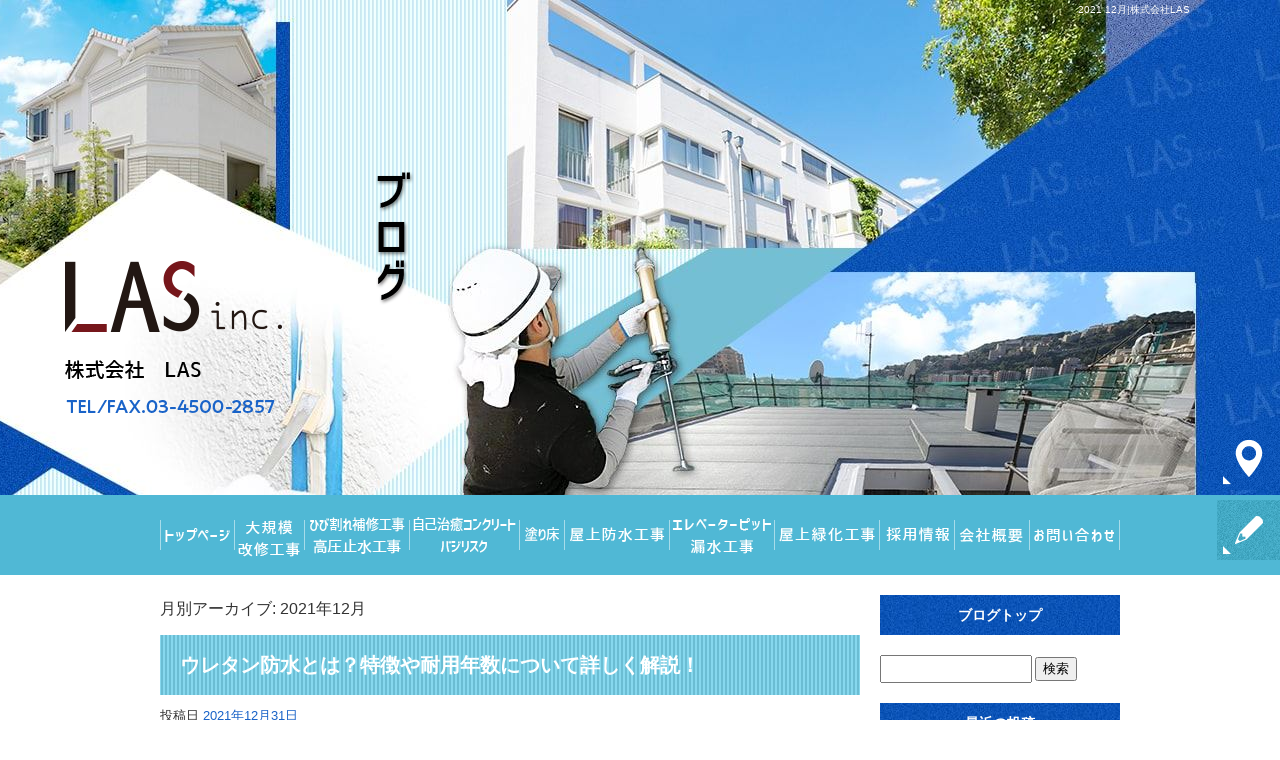

--- FILE ---
content_type: text/html; charset=UTF-8
request_url: https://www.lasinc.tokyo/archives/date/2021/12
body_size: 15334
content:
<!DOCTYPE html>
<html lang="ja">
<head>
<!-- ▼Googleアナリティクスタグ▼ -->
<!-- Global site tag (gtag.js) - Google Analytics -->
<script async src="https://www.googletagmanager.com/gtag/js?id=UA-114927090-1"></script>
<script>
  window.dataLayer = window.dataLayer || [];
  function gtag(){dataLayer.push(arguments);}
  gtag('js', new Date());

  gtag('config', 'UA-114927090-1');

  gtag('config', 'G-C5DF236WLK');
</script>
<!-- ▲Googleアナリティクスタグ▲ -->
<meta charset="UTF-8" />
<meta name="viewport" content="width=1300">
<meta name="format-detection" content="telephone=no">
<title>  2021  12月 | 株式会社LAS</title>
<link rel="profile" href="http://gmpg.org/xfn/11" />
<link rel="stylesheet" type="text/css" media="all" href="https://www.lasinc.tokyo/60007458/wp-content/themes/multipress/style.css" />
<link rel="stylesheet" type="text/css" media="all" href="https://www.lasinc.tokyo/60007458/wp-content/themes/multipress/theme.css" />
<link rel="stylesheet" type="text/css" media="all" href="https://www.lasinc.tokyo/60007458/wp-content/themes/multipress/common.css" />
<link rel="shortcut icon" href="https://www.lasinc.tokyo/favicon.ico" />
<link rel="stylesheet" type="text/css" media="all" href="/files/files_common.css" />
<link rel="stylesheet" type="text/css" media="all" href="/files/files_pc.css" />

<link rel="pingback" href="https://www.lasinc.tokyo/60007458/xmlrpc.php" />
<link rel="alternate" type="application/rss+xml" title="株式会社LAS &raquo; フィード" href="https://www.lasinc.tokyo/feed" />
<link rel="alternate" type="application/rss+xml" title="株式会社LAS &raquo; コメントフィード" href="https://www.lasinc.tokyo/comments/feed" />
<link rel='stylesheet' id='simplamodalwindow-css'  href='https://www.lasinc.tokyo/60007458/wp-content/plugins/light-box-miyamoto/SimplaModalwindow/jquery.SimplaModalwindow.css?ver=3.6.1' type='text/css' media='all' />
<link rel='stylesheet' id='iqfmcss-css'  href='https://www.lasinc.tokyo/60007458/wp-content/plugins/inquiry-form-creator/css/inquiry-form.css?ver=0.7' type='text/css' media='all' />
<script type='text/javascript' src='https://www.lasinc.tokyo/60007458/wp-includes/js/jquery/jquery.js?ver=1.10.2'></script>
<script type='text/javascript' src='https://www.lasinc.tokyo/60007458/wp-includes/js/jquery/jquery-migrate.min.js?ver=1.2.1'></script>
<script type='text/javascript' src='https://www.lasinc.tokyo/60007458/wp-content/plugins/light-box-miyamoto/SimplaModalwindow/jquery.SimplaModalwindow.js?ver=1.7.1'></script>
<script type='text/javascript' src='https://www.lasinc.tokyo/60007458/wp-content/plugins/inquiry-form-creator/js/ajaxzip2/ajaxzip2.js?ver=2.10'></script>
<script type='text/javascript' src='https://www.lasinc.tokyo/60007458/wp-content/plugins/inquiry-form-creator/js/jquery.upload.js?ver=1.0.2'></script>
<script>AjaxZip2.JSONDATA = "https://www.lasinc.tokyo/60007458/wp-content/plugins/inquiry-form-creator/js/ajaxzip2/data";</script><!-- BEGIN: WP Social Bookmarking Light -->
<script type="text/javascript" src="https://connect.facebook.net/ja_JP/all.js#xfbml=1"></script>
<style type="text/css">
.wp_social_bookmarking_light{
    border: 0 !important;
    padding: 0 !important;
    margin: 0 0 20px 0 !important;
}
.wp_social_bookmarking_light div{
    float: left !important;
    border: 0 !important;
    padding: 0 !important;
    margin: 0 5px 0px 0 !important;
    height: 23px !important;
    text-indent: 0 !important;
}
.wp_social_bookmarking_light img{
    border: 0 !important;
    padding: 0;
    margin: 0;
    vertical-align: top !important;
}
.wp_social_bookmarking_light_clear{
    clear: both !important;
}
.wsbl_twitter{
    width: 100px;
}</style>
<!-- END: WP Social Bookmarking Light -->





<meta name="description" content="関東圏内改修工事は株式会社LASへ屋上防水工事、外壁塗装や下地補修、雨漏り
コンクリートからの漏水など建物のことなら当社へご相談ください。親身になって対応させていただきます。" />
<meta name="keywords" content="株式会社LAS,外壁塗装,下地補修,外壁修繕,各種防水" />

<script type="text/javascript" src="/files/js/effect_pc.js"></script>
<link rel="stylesheet" href="/files/Gallery-master/css/blueimp-gallery.min.css">
<script src="/files/Gallery-master/js/blueimp-gallery.min.js"></script>


<!-- OGPここから -->
<meta property="fb:app_id" content="" />
<meta property="og:type" content="website" />
<meta property="og:locale" content="ja_JP" />
<meta property="og:description" content="">
<meta property="og:title" content="株式会社LAS">
<meta property="og:url" content="https://www.lasinc.tokyo/">
<meta property="og:image" content="https://www.lasinc.tokyo/files/facebook_face.jpg">
<meta property="og:site_name" content="株式会社LAS">
<!-- OGPここまで -->
</head>


<body  class="blog">

<div id="wrapper">
<div id="blueimp-gallery" class="blueimp-gallery blueimp-gallery-controls">
    <div class="slides"></div>
    <h3 class="title"></h3>
    <p class="description"></p>
    <a class="prev">‹</a>
    <a class="next">›</a>
    <a class="close">×</a>
    <a class="play-pause"></a>
    <ol class="indicator"></ol>
</div>

	<div id="branding_box">

	<div id="site-description">
<a href="https://www.lasinc.tokyo/" title="株式会社LAS" rel="home">  2021  12月|株式会社LAS</a>
	</div>


<div id="header_information" class="post">

	
<div class="post-data">
<div class="main_header">
<a href="/"><img src="/files/sp1.gif" width="240" height="100" /></a>
</div>

<div class="h_btn">
<a href="/contact"><img src="/files/second_bta.png" width="400" height="150" /></a>
</div></div>

<div class="clear_float"></div>

	
</div><!-- #header_information -->


	<div id="access" role="navigation">
		<div class="menu-header"><ul id="menu-gnavi" class="menu"><li id="menu-item-34" class="gnavi31 menu-item menu-item-type-post_type menu-item-object-page menu-item-34"><a href="https://www.lasinc.tokyo/">トップページ</a></li>
<li id="menu-item-35" class="gnavi32 menu-item menu-item-type-post_type menu-item-object-page menu-item-35"><a href="https://www.lasinc.tokyo/reform">大規模改修工事</a></li>
<li id="menu-item-33" class="gnavi33 menu-item menu-item-type-post_type menu-item-object-page menu-item-33"><a href="https://www.lasinc.tokyo/repair">ひび割れ補修工事／高圧止水工事</a></li>
<li id="menu-item-2007" class="gnavi34 menu-item menu-item-type-post_type menu-item-object-page menu-item-2007"><a href="https://www.lasinc.tokyo/basilisk">自己治癒コンクリート　バジリスク</a></li>
<li id="menu-item-2006" class="gnavi35 menu-item menu-item-type-post_type menu-item-object-page menu-item-2006"><a href="https://www.lasinc.tokyo/floor">塗り床</a></li>
<li id="menu-item-32" class="gnavi36 menu-item menu-item-type-post_type menu-item-object-page menu-item-32"><a href="https://www.lasinc.tokyo/urethan">屋上防水工事</a></li>
<li id="menu-item-450" class="gnavi37 menu-item menu-item-type-post_type menu-item-object-page menu-item-450"><a href="https://www.lasinc.tokyo/elevator">エレベーターピット漏水工事</a></li>
<li id="menu-item-544" class="gnavi38 menu-item menu-item-type-post_type menu-item-object-page menu-item-544"><a href="https://www.lasinc.tokyo/rooftopgreening">屋上緑化工事</a></li>
<li id="menu-item-100" class="gnavi39 menu-item menu-item-type-post_type menu-item-object-page menu-item-100"><a href="https://www.lasinc.tokyo/recruit">採用情報</a></li>
<li id="menu-item-84" class="gnavi40 menu-item menu-item-type-post_type menu-item-object-page menu-item-84"><a href="https://www.lasinc.tokyo/company">会社概要</a></li>
<li id="menu-item-31" class="gnavi41 menu-item menu-item-type-post_type menu-item-object-page menu-item-31"><a href="https://www.lasinc.tokyo/contact">お問い合わせ</a></li>
</ul></div>	</div><!-- #access -->

	</div><!-- #branding_box --><div id="main_teaser">


        <img alt="オフィシャルブログ" src="https://www.lasinc.tokyo/60007458/wp-content/uploads/2014/10/pc_teaser_08.png">
</div>

<div id="outer_block">
<div id="inner_block">

	<div id="blog_main">

		<div id="container">


			<h1 class="page-title">
				月別アーカイブ: <span>2021年12月</span>			</h1>





        <div id="post-1814" class="post-1814 post type-post status-publish format-standard hentry category-blogpost">
            <h2 class="entry-title"><a href="https://www.lasinc.tokyo/archives/1814" title="ウレタン防水とは？特徴や耐用年数について詳しく解説！ へのパーマリンク" rel="bookmark">ウレタン防水とは？特徴や耐用年数について詳しく解説！</a></h2>

            <div class="entry-meta">
                <span class="meta-prep meta-prep-author">投稿日</span> <a href="https://www.lasinc.tokyo/archives/1814" title="11:11 PM" rel="bookmark"><span class="entry-date">2021年12月31日</span></a><!-- <span class="meta-sep">by</span>-->  <!--<span class="author vcard"><a class="url fn n" href="https://www.lasinc.tokyo/archives/author/ryoya_onodera" title="ryoya_onodera の投稿をすべて表示">ryoya_onodera</a></span>-->            </div><!-- .entry-meta -->

    
            <div class="entry-content">
                <p>&nbsp;</p>
<p>&nbsp;</p>
<p style="text-align: center"><a class="modal photoswipe" href="https://www.lasinc.tokyo/60007458/wp-content/uploads/2021/12/50f7376ad3b6f7b692960d1f80773ad1.jpg"><img src="https://www.lasinc.tokyo/60007458/wp-content/uploads/2021/12/50f7376ad3b6f7b692960d1f80773ad1.jpg" alt="ウレタン防水" width="600" height="400" class="aligncenter size-full wp-image-1815" /></a></p>
<p>&nbsp;<br />
&nbsp;</p>
<p style="text-align: left"><strong>屋上防水として人気なウレタン防水ですが、その特徴をあまりよくご存知ない方も多いのではないでしょうか。</strong></p>
<p style="text-align: left"><strong>防水工事をお考えの場合は、事前にその特徴や仕上がりを考慮しておくことが大切です。</strong></p>
<p style="text-align: left"><strong>今回は、ウレタン防水の特徴や耐用年数について、詳しくご説明いたします。</strong></p>
<p>&nbsp;<br />
&nbsp;</p>
<p style="text-align: left"><strong>[目次]</strong></p>
<p style="text-align: left"><strong><a href="#ure">○ウレタン防水の特徴とは</a></strong></p>
<p style="text-align: left"><strong><a href="#ta">○ウレタン防水の耐用年数</a></strong></p>
<p style="text-align: left"><strong><a href="#ma">○まとめ</a></strong></p>
<p>&nbsp;<br />
&nbsp;</p>
<h2 style="text-align: left"><strong id="ure">○ウレタン防水の特徴とは</strong></h2>
</p>
<p>&nbsp;</p>
<p style="text-align: left"><strong>ウレタン防水とは、屋上の防水加工としてよく用いられる、液状の防水材です。</strong></p>
<p><strong>液状であるため、ほかの防水加工と比べて施工が簡単であり、さまざまな形状の屋上に使用することができます。</strong></p>
<p><strong>また高い防水性と、耐久性、耐紫外線性に優れているのが特徴です。</strong></p>
<p><strong>ウレタン防水を施工するには、その強力な防水性を発揮させるために、樹脂を塗る前にひび割れや経年劣化によって生じた劣化部分を、事前に綺麗に修繕することが大切になります。</strong></p>
<p><strong>古くなった防水加工を綺麗に洗浄し、下地部分を補修材などを用いて徹底的に修繕することが必要です。</strong></p>
<p><strong>また、ウレタン防水加工を施した上にさらにトップコートを塗布することで、防水性を長持ちさせることが可能になります。</strong><br />
&nbsp;<br />
&nbsp;</p>
<h2 style="text-align: left"><strong id="ta">○ウレタン防水の耐用年数</strong></h2>
</p>
<p>&nbsp;</p>
<p style="text-align: left"><strong>ウレタン防水の耐用年数は、およそ１０〜１２年とされています。</strong></p>
<p style="text-align: left"><strong>そのため、長期にわたって防水性を保つことが可能です。</strong></p>
<p style="text-align: left"><strong>この耐用年数を実現するポイントとしては、ウレタン防水そのものの防水性の高さだけでなく、その上からトップコートを重ね塗りする点が挙げられます。</strong></p>
<p style="text-align: left"><strong>入念な下地処理をした上に、ウレタン防水を塗布し、さらにトップコートを重ねることが、耐久性を長持ちさせるコツです。</strong></p>
<p style="text-align: left"><strong>またトップコートを定期的に塗り替えることが、耐用年数を保つために必要であり、その作業によって高い防水性を維持できるようになります。</strong></p>
<p>&nbsp;<br />
&nbsp;</p>
<h2><strong id="ma">○まとめ</strong></h2>
</p>
<p>&nbsp;</p>
<p><strong>最後までお読みいただき、ありがとうございます。</strong></p>
<p><strong>今回は、ウレタン防水の特徴や耐用年数について、ご紹介いたしました。</strong></p>
<p><strong>弊社では、工事に関するご相談から、現場の状態調査まで、無料で承っております。</strong></p>
<p><strong>気になる点がございましたら、お気兼ねなくご相談ください。 </strong></p>
<p><strong> </strong></p>
<p>&nbsp;</p>
<p>&nbsp;</p>
<p style="text-align: center"><strong>[NEXT]</strong></p>
<p style="text-align: center"><a href="https://www.lasinc.tokyo/archives/1490">屋上防水の費用とは？ウレタン防水について詳しく解説！</a></p>
<p style="text-align: center">
<p>&nbsp;</p>
<p style="text-align: center">
<p style="text-align: center"><strong>[ご相談受付]</strong></p>
<p dir="ltr" style="text-align: center"><a href="tel:03-4500-2857">03-4500-2857</a></p>
<p dir="ltr" style="text-align: center"><strong>[工事可能エリア]</strong></p>
<p style="text-align: center"><strong>東京都</strong></p>
<p style="text-align: center"><strong>(港区・中央区・豊島区・新宿区・世田谷区・渋谷区・大田区・千代田区・文京区・足立区・板橋区・練馬区・台東区・杉並区・葛飾区・北区・目黒区・江東区・墨田区・荒川区・中野区)</strong></p>
<p style="text-align: center"><strong>神奈川・埼玉・千葉</strong></p>
<p style="text-align: center"><strong> </strong></p>
                            </div><!-- .entry-content -->

    
        </div><!-- #post-## -->

    

        <div id="post-1811" class="post-1811 post type-post status-publish format-standard hentry category-blogpost">
            <h2 class="entry-title"><a href="https://www.lasinc.tokyo/archives/1811" title="改修工事はいくらかかる？種類ごとの費用を詳しく解説！ へのパーマリンク" rel="bookmark">改修工事はいくらかかる？種類ごとの費用を詳しく解説！</a></h2>

            <div class="entry-meta">
                <span class="meta-prep meta-prep-author">投稿日</span> <a href="https://www.lasinc.tokyo/archives/1811" title="10:33 PM" rel="bookmark"><span class="entry-date">2021年12月31日</span></a><!-- <span class="meta-sep">by</span>-->  <!--<span class="author vcard"><a class="url fn n" href="https://www.lasinc.tokyo/archives/author/ryoya_onodera" title="ryoya_onodera の投稿をすべて表示">ryoya_onodera</a></span>-->            </div><!-- .entry-meta -->

    
            <div class="entry-content">
                <p>&nbsp;</p>
<p>&nbsp;</p>
<p>&nbsp;</p>
<p style="text-align: center"><a class="modal photoswipe" href="https://www.lasinc.tokyo/60007458/wp-content/uploads/2021/12/d461f5ede6f0628ae50e40aefa3aad4f.jpg"><img src="https://www.lasinc.tokyo/60007458/wp-content/uploads/2021/12/d461f5ede6f0628ae50e40aefa3aad4f-700x465.jpg" alt="改修工事" width="640" height="425" class="aligncenter size-large wp-image-1812" /></a></p>
<p>&nbsp;</p>
<p><strong>マンションの改修工事をご検討の方にとっては、その費用がいくらかかるのか、気になっている方も多いかと思います。</strong></p>
<p><strong>建物に取り入れたい設備の種類によって、それぞれ工期や費用が異なる改修工事では、その詳細を事前に理解しておくことが大切です。</strong></p>
<p><strong>今回は、マンションの改修工事の種類と、費用の目安について、詳しくご説明いたします。</strong></p>
<p>&nbsp;</p>
<p>&nbsp;</p>
<p>&nbsp;</p>
<p><strong>[目次]</strong></p>
<p><strong>○改修工事について</strong></p>
<p><strong>○改修工事の種類と費用の目安</strong></p>
<p><strong>○まとめ</strong></p>
<p><strong> </strong></p>
<p>&nbsp;</p>
<p>&nbsp;</p>
<p>&nbsp;</p>
<h2><strong>○改修工事について</strong></h2>
<p>&nbsp;</p>
<p><strong>マンションやビルなどの改修工事では、建物に新しい設備を備えたり、システムを導入させるために必要な工事をおこないます。</strong></p>
<p><strong>工事の規模が大きく、工期も長い期間を必要とするため、それに伴って費用もかかるのが特徴的です。</strong></p>
<p><strong>改修工事では、おこなわれる工事の内容によって費用が決められることがほとんどであるため、一概にいくらかかるという設定がないのが基本とされています。</strong></p>
<p><strong>また改修工事とは違って、一戸あたりおよそ100万円が平均とされている大規模修繕工事もありますが、この２つでは工事の目的が大きく異なります。</strong></p>
<p>&nbsp;</p>
<p style="text-align: center"><a title="改修工事と修繕工事の違いは？費用や火災保険についても解説！" href="https://www.lasinc.tokyo/archives/1146">改修工事と大規模修繕工事の違いとは</a></p>
<p>&nbsp;</p>
<p>&nbsp;</p>
<p>&nbsp;</p>
<p>&nbsp;</p>
<h2><strong>○改修工事の種類と費用の目安</strong></h2>
<h2><strong> </strong></h2>
<p><strong>部分的な修繕工事や修復工事などと異なって、改修工事では、その目的や導入するシステムの内容によって、費用が異なるのが特徴です。</strong></p>
<p><strong>弊社での改修工事の費用は、施工箇所ごとに分けると以下が目安として挙げられます。</strong></p>
<p>&nbsp;</p>
<h4><strong>・入り口付近のスロープの設置と10箇所の段差解消など　　350万円</strong><br />
<strong>・滑り止め付きスロープの設置　　　　　　　　　　　　　300万円</strong><br />
<strong>・エレベーターの新設　　　　　　　　　　　　　　　　2,300万円</strong><br />
<strong>・宅配ロッカーの設置　　　　　　　　　　　　　　　　　60万円</strong><br />
<strong>・インターホンカメラ　　　　　　　　　　　　　　　　15万円/戸</strong></h4>
<p><strong> </strong></p>
<p><strong>また改修工事を施す建物の規模や形状によっても費用は変動しますので、上記の費用はあくまで目安となります。</strong></p>
<p><strong>改修工事では、まず建物の状態を確認をして、かかる費用の目安を算出することが大切です。</strong></p>
<h2></h2>
<p>&nbsp;</p>
<p>&nbsp;</p>
<p>&nbsp;</p>
<h2><strong>○まとめ</strong></h2>
<p><strong> </strong></p>
<p><strong><strong>今回は、改修工事の詳細と、費用の目安についてご紹介いたしました。</strong></strong></p>
<p><strong>大規模な工事だからこそ、事前に費用を確認して、工事の目的を明確にしておくことが大切です。</strong></p>
<p><strong>弊社では、工事に関するご相談から現場の状態調査まで、無料でおこなっております。</strong></p>
<p><strong></strong><strong>気になる点がございましたら、お気兼ねなくご相談ください。</strong></p>
<p><strong>  </strong></p>
<p><strong> </strong></p>
<p style="text-align: center"><strong> [関連記事]</strong></p>
<p style="text-align: center"><a title="火災保険はマンションの工事に適用できる？申請や注意点を解説！" href="https://www.lasinc.tokyo/archives/1531"><strong><a href="https://www.lasinc.tokyo/archives/1629">マンション大規模修繕工事の内容とは？費用やタイミングを解説！</a></strong></a></p>
<p style="text-align: center">
<p style="text-align: center">
<p style="text-align: center"><strong>[工事のご相談]</strong></p>
<p dir="ltr" style="text-align: center"><a href="tel:03-4500-2857">03-4500-2857</a></p>
<p dir="ltr" style="text-align: center"><strong>[工事可能エリア]</strong></p>
<p style="text-align: center">
<p style="text-align: center"><strong>東京都</strong></p>
<p style="text-align: center"><strong>(港区・中央区・豊島区・新宿区・世田谷区・渋谷区・大田区・千代田区・文京区・足立区・板橋区・練馬区・台東区・杉並区・葛飾区・北区・目黒区・江東区・墨田区・荒川区・中野区)</strong></p>
<p style="text-align: center"><strong>神奈川・埼玉・千葉</strong></p>
<p style="text-align: center"><strong> </strong></p>
                            </div><!-- .entry-content -->

    
        </div><!-- #post-## -->

    

        <div id="post-1808" class="post-1808 post type-post status-publish format-standard hentry category-blogpost">
            <h2 class="entry-title"><a href="https://www.lasinc.tokyo/archives/1808" title="エレベーターピットの塗膜防水とは？ケイ酸質系防水材を解説！ へのパーマリンク" rel="bookmark">エレベーターピットの塗膜防水とは？ケイ酸質系防水材を解説！</a></h2>

            <div class="entry-meta">
                <span class="meta-prep meta-prep-author">投稿日</span> <a href="https://www.lasinc.tokyo/archives/1808" title="9:47 PM" rel="bookmark"><span class="entry-date">2021年12月31日</span></a><!-- <span class="meta-sep">by</span>-->  <!--<span class="author vcard"><a class="url fn n" href="https://www.lasinc.tokyo/archives/author/ryoya_onodera" title="ryoya_onodera の投稿をすべて表示">ryoya_onodera</a></span>-->            </div><!-- .entry-meta -->

    
            <div class="entry-content">
                <p>&nbsp;</p>
<p>&nbsp;</p>
<p style="text-align: center"><a class="modal photoswipe" href="https://www.lasinc.tokyo/60007458/wp-content/uploads/2021/07/IMG_5798.jpg"><img src="https://www.lasinc.tokyo/60007458/wp-content/uploads/2021/07/IMG_5798-700x524.jpg" alt="エレベーターピット　漏水" width="600" height="400" class="aligncenter size-large wp-image-1315" /></a></p>
<p>&nbsp;</p>
<p>&nbsp;</p>
<p><strong>エレベーターピットの防水工事では、具体的になにをするのか、気になっている方も多いかと思います。</strong></p>
<p><strong>防水工事の工法や、防水材については、その特徴を事前によく理解しておくことが大切です。</strong></p>
<p><strong>今回は、エレベーターピット防水工事の塗膜防水とはなにか、工法からケイ酸質系防水材について、詳しくご紹介いたします。</strong></p>
<p><strong> </strong></p>
<p>&nbsp;</p>
<p>&nbsp;</p>
<p><strong> </strong></p>
<p><strong>[目次]</strong></p>
<p><strong>○エレベーターピットの塗膜防水について</strong></p>
<p><strong>○ケイ酸質系防水材とは</strong></p>
<p><strong>○まとめ</strong></p>
<p>&nbsp;</p>
<p>&nbsp;</p>
<p>&nbsp;</p>
<p>&nbsp;</p>
<p>&nbsp;</p>
<p>&nbsp;</p>
<h2><strong>○エレベーターピットの塗膜防水について</strong></h2>
<p>&nbsp;</p>
<p><strong>エレベーターピットの防水工事では、水の通り道となっている箇所をしっかり塞いだ後に、塗膜防水を施工して、ピット内の状態を丈夫に保ちます。</strong></p>
<p><strong>塗膜防水とは、専用の防水材を施工して、これから漏水被害が生じるのを防ぐ役割があるのが特徴です。</strong></p>
<p><strong>エレベーターピットにみられる漏水被害の原因は、経年劣化により建物に生じた小さな亀裂やひび割れから雨水が侵入することにあります。</strong></p>
<p><strong>点検をした際に水が蒸発した跡や水溜りがあると、建物が劣化しているサインです。放っておくと、錆やバクテリアの繁殖に繋がり、様々な二次被害を引き起こします。 </strong></p>
<p><strong>このようなピット内に水が溜まる原因となるひび割れなどの劣化箇所に関しては、薬液注入工法を用いて修繕し、頑丈に止水します。</strong></p>
<p><strong>薬液注入工法とは任意に固まる時間を調節できる薬液を特殊な機械を用いて高い圧力をかけて注入し、止水や地盤強化を図る工法です。</strong></p>
<p><strong>薬液注入による止水工法で遮水性を強化、そして防水材であるケイ酸質系防水材を施工することでより防水効果を発揮することができます。</strong></p>
<p>&nbsp;</p>
<p>&nbsp;</p>
<p><strong> </strong></p>
<p>&nbsp;</p>
<p>&nbsp;</p>
<h2><strong>○ケイ酸質系防水材とは</strong></h2>
<p>&nbsp;</p>
<p dir="ltr"><strong>弊社では“ケイ酸質系防水材”と呼ばれる防水材を使用しております。</strong></p>
<p dir="ltr"> <strong>ケイ酸質系防水材には既調合粉体と水を練り混ぜて用いるI( アイ) タイプとエマルジョンと水、又は再乳化形粉末樹脂が混合された既調合粉体と水で練り混ぜて用いるPタイプの2種類があります。</strong></p>
<p dir="ltr"><strong>コンクリートの毛細管空隙を充填し、その量を減少させコンクリートの表面を緻密なものに変化させることにより、防水性能を付与するものです。</strong></p>
<p dir="ltr"><strong>塗布する事によりコンクリート躯体の養護と防水に優れた性能を発揮できます。</strong></p>
<p>&nbsp;</p>
<p>&nbsp;</p>
<p>&nbsp;</p>
<p>&nbsp;</p>
<p>&nbsp;</p>
<div>
<h2><strong>○まとめ</strong></h2>
<p dir="ltr">
<p dir="ltr"><span style="color: #000000"><span><b>今回は、エレベーターピットの塗膜防水について、ケイ酸質系防水材に着目してご説明いたしました。</b></span></span></p>
<p dir="ltr"><strong>弊社では、工事に関するご相談から現場の状態調査まで、無料で承っております。</strong></p>
<p dir="ltr"><strong>気になる点がございましたら、お気兼ねなくご相談ください。</strong></p>
</div>
<p>&nbsp;</p>
<p>&nbsp;</p>
<p dir="ltr" style="text-align: center"><strong>[NEXT]</strong></p>
<p dir="ltr" style="text-align: center"><a href="https://www.lasinc.tokyo/archives/1571">エレベーターピット漏水工事とは？工法やポイントを徹底解説！</a></p>
<p>&nbsp;</p>
<p>&nbsp;</p>
<p style="text-align: center"><strong>[工事に関してのご相談]</strong></p>
<p style="text-align: center"><a href="tel:03-4500-2857">03-4500-2857</a></p>
<p style="text-align: center"><strong>[工事可能エリア]</strong></p>
<p style="text-align: center"><strong>東京都</strong><br />
<strong>(港区・中央区・豊島区・新宿区・世田谷区・渋谷区・大田区・千代田区・文京区・足立区・板橋区・練馬区・台東区・杉並区・葛飾区・北区・目黒区・江東区・墨田区・荒川区・中野区)</strong></p>
<p dir="ltr" style="text-align: center"><strong>神奈川・埼玉・千葉</strong></p>
<p style="text-align: center"><strong> </strong></p>
<p><strong> </strong></p>
<p><strong> </strong></p>
<p>&nbsp;</p>
<p>&nbsp;</p>
                            </div><!-- .entry-content -->

    
        </div><!-- #post-## -->

    

        <div id="post-1803" class="post-1803 post type-post status-publish format-standard hentry category-blogpost">
            <h2 class="entry-title"><a href="https://www.lasinc.tokyo/archives/1803" title="マンションのコンクリートひび割れ補修について詳しく解説！ へのパーマリンク" rel="bookmark">マンションのコンクリートひび割れ補修について詳しく解説！</a></h2>

            <div class="entry-meta">
                <span class="meta-prep meta-prep-author">投稿日</span> <a href="https://www.lasinc.tokyo/archives/1803" title="11:56 PM" rel="bookmark"><span class="entry-date">2021年12月30日</span></a><!-- <span class="meta-sep">by</span>-->  <!--<span class="author vcard"><a class="url fn n" href="https://www.lasinc.tokyo/archives/author/ryoya_onodera" title="ryoya_onodera の投稿をすべて表示">ryoya_onodera</a></span>-->            </div><!-- .entry-meta -->

    
            <div class="entry-content">
                <p>&nbsp;</p>
<p>&nbsp;</p>
<p style="text-align: center"><a class="modal photoswipe" href="https://www.lasinc.tokyo/60007458/wp-content/uploads/2021/11/F5E72643-1618-4820-8D0B-1DC0296C8052.jpeg"><img src="https://www.lasinc.tokyo/60007458/wp-content/uploads/2021/11/F5E72643-1618-4820-8D0B-1DC0296C8052-700x433.jpeg" alt="コンクリートひび割れ" width="600" height="400" class="aligncenter size-large wp-image-1764" /></a></p>
<p>&nbsp;</p>
<p>&nbsp;</p>
<p><strong>マンションのコンクリートのひび割れ補修は、実際にどのような工法でおこなうのが良いのか、あまりよくわからない方も多いかと思います。</strong></p>
<p><strong>耐久性に影響を及ぼすコンクリートのひび割れは、その状態に合わせて適切な工法で補修することが大切です。</strong></p>
<p><strong>今回は、マンションのコンクリートのひび割れ補修について、詳しくご紹介いたします。</strong></p>
<p><strong> </strong></p>
<p>&nbsp;</p>
<p>&nbsp;</p>
<p>&nbsp;</p>
<p><strong>[目次]</strong></p>
<p><strong><a href="#hi">○マンションのコンクリートのひび割れについて</a></strong></p>
<p><strong><a href="#ho">○コンクリートのひび割れ補修方法とは</a></strong></p>
<p><strong><a href="#ma">○まとめ</a></strong></p>
<p>&nbsp;</p>
<p>&nbsp;</p>
<p>&nbsp;</p>
<p>&nbsp;</p>
<p>&nbsp;</p>
<p>&nbsp;</p>
<h2><strong id="hi">○マンションのコンクリートのひび割れについて</strong></h2>
<p>&nbsp;</p>
<p><strong>マンションのコンクリートは、硬くて丈夫である分、乾燥してしまうと中の水分が蒸発して乾燥による収縮が起き、ひび割れが生じやすくなります。</strong></p>
<p><strong>ひび割れはクラックと呼ばれ、その大きさによって危険性が分かれてるのが特徴です。</strong></p>
<p><strong>幅0.3mm以下、長さ4mm以下ののひび割れを&#8221;ヘアクラック&#8221;と呼び、重大な欠陥ではないものの、放っておくとその深さが増して雨漏りや老朽化に繋がります。</strong></p>
<p><strong>また、ヘアクラック以上の幅と長さをこえるのが、&#8221;構造クラック&#8221;と呼ばれるひび割れです。</strong></p>
<p><strong>構造クラックは、建物の内部にまで影響する深刻なひび割れであるため、早めのうちにしっかりと補修する必要があります。</strong></p>
<p><strong> </strong></p>
<p>&nbsp;</p>
<p>&nbsp;</p>
<p>&nbsp;</p>
<h2><strong id="ho">○コンクリートのひび割れ補修方法とは</strong></h2>
<p>&nbsp;</p>
<p><strong>マンションのコンクリートのひび割れを補修するには、その建物の状態に合わせて、用いる補修材を選んでいくことがポイントです。</strong></p>
<p><strong>補修の手順としては、まずコンクリートを乾燥させて、綺麗な状態にして劣化箇所の調査をおこないます。</strong></p>
<p><strong>そして劣化の状態に合わせて、適した補修材（バジリスク、エポキシ樹脂、アクリル樹脂など）を用いて、ひび割れの充填をしていくのが主な方法です。</strong></p>
<p><strong>ひび割れの補修が完了したら、場合によって上からトップコートを重ね、耐久性を強化させます。</strong></p>
<p><strong>用いる補修材はコンクリートの状態に合わせて選びますが、弊社ではコンクリートのひび割れ補修において、&#8221;バジリスク&#8221;を用いて補修する工法を推奨しているのが特徴です。</strong></p>
<p><strong>補修材の特徴に関しては、こちらの記事で詳しくご説明しておりますので、気になる方はチェックしてみてください。</strong></p>
<p>&nbsp;</p>
<p style="text-align: center"><a href="https://www.lasinc.tokyo/archives/1759">ひび割れ修繕のバジリスクとは？特徴や工法について解説！</a></p>
<h2></h2>
<p>&nbsp;</p>
<p>&nbsp;</p>
<p>&nbsp;</p>
<p>&nbsp;</p>
<p>&nbsp;</p>
<h2><strong><strong id="ma">○まとめ</strong></strong></h2>
<h2></h2>
<p><strong>今回は、マンションのコンクリートのひび割れ補修についてご紹介いたしました。</strong></p>
<p><strong>放っておくと耐久性に影響を及ぼすひび割れだからこそ、見つけたら早めに補修することが大切です。</strong></p>
<p><strong>弊社では、工事に関するご相談から、現場の状態調査まで、無料で承っております。</strong></p>
<p><strong>気になる点がございましたら、お気兼ねなくご相談ください。 </strong></p>
<p>&nbsp;</p>
<p>&nbsp;</p>
<p>&nbsp;</p>
<p>&nbsp;</p>
<p style="text-align: center"><strong>[NEXT]</strong></p>
<p style="text-align: center"><strong><a href="https://www.lasinc.tokyo/archives/1759">ひび割れ修繕のバジリスクとは？特徴や工法について解説！</a> </strong></p>
<p style="text-align: center"><strong>[工事のご相談]</strong></p>
<p dir="ltr" style="text-align: center"><a href="tel:03-4500-2857">03-4500-2857</a></p>
<p dir="ltr" style="text-align: center"><strong>[工事可能エリア]</strong></p>
<p style="text-align: center"><strong>東京都</strong></p>
<p style="text-align: center"><strong>(港区・中央区・豊島区・新宿区・世田谷区・渋谷区・大田区・千代田区・文京区・足立区・板橋区・練馬区・台東区・杉並区・葛飾区・北区・目黒区・江東区・墨田区・荒川区・中野区)</strong></p>
<p style="text-align: center"><strong>神奈川・埼玉・千葉</strong></p>
<p style="text-align: center"><strong> </strong></p>
                            </div><!-- .entry-content -->

    
        </div><!-- #post-## -->

    

        <div id="post-1800" class="post-1800 post type-post status-publish format-standard hentry category-blogpost">
            <h2 class="entry-title"><a href="https://www.lasinc.tokyo/archives/1800" title="マンションの大規模修繕とは？工事の周期について解説！ へのパーマリンク" rel="bookmark">マンションの大規模修繕とは？工事の周期について解説！</a></h2>

            <div class="entry-meta">
                <span class="meta-prep meta-prep-author">投稿日</span> <a href="https://www.lasinc.tokyo/archives/1800" title="11:25 PM" rel="bookmark"><span class="entry-date">2021年12月30日</span></a><!-- <span class="meta-sep">by</span>-->  <!--<span class="author vcard"><a class="url fn n" href="https://www.lasinc.tokyo/archives/author/ryoya_onodera" title="ryoya_onodera の投稿をすべて表示">ryoya_onodera</a></span>-->            </div><!-- .entry-meta -->

    
            <div class="entry-content">
                <p>&nbsp;</p>
<p>&nbsp;</p>
<p style="text-align: center"> <a class="modal photoswipe" href="https://www.lasinc.tokyo/60007458/wp-content/uploads/2021/11/6b0eb9a08d2218ef226f134b4ff41218.jpg"><img src="https://www.lasinc.tokyo/60007458/wp-content/uploads/2021/11/6b0eb9a08d2218ef226f134b4ff41218-700x466.jpg" alt="大規模修繕工事" width="600" height="400" class="aligncenter size-large wp-image-1669" /></a></p>
<p>&nbsp;</p>
<p>&nbsp;</p>
<p><strong>マンションの大規模修繕は、実際にどのタイミングでおこなったら良いのか、あまりわからない方も多いかと思います。</strong></p>
<p><strong>年数が経つにつれて劣化が進むマンションは、きちんと周期に合わせてメンテナンスを取り入れることが大切です。</strong></p>
<p><strong>今回は、マンションの大規模修繕とはなにか、工事の特徴や周期を詳しくご説明いたします。</strong></p>
<p>&nbsp;</p>
<p>&nbsp;</p>
<p>&nbsp;</p>
<p>&nbsp;</p>
<p><strong>[目次]</strong></p>
<p><strong><a href="#da">○マンションの大規模修繕とは</a></strong></p>
<p><strong><a href="#shu">○マンションの大規模修繕工事の周期について</a></strong></p>
<p><strong><a href="#ma">○まとめ</a></strong></p>
<p>&nbsp;</p>
<p><strong> </strong></p>
<p>&nbsp;</p>
<p>&nbsp;</p>
<p>&nbsp;</p>
<h2><strong id="da">○マンションの大規模修繕とは</strong></h2>
<p>&nbsp;</p>
<p><strong>マンションの大規模修繕とは、マンションのありとあらゆる箇所の劣化を修繕する工事のことを指します。</strong></p>
<p><strong>外壁や屋上、共用部、地下など、マンションの設立から年数が経って、劣化が進んでいってしまったところの修繕をメインの工事です。</strong></p>
<p><strong>周期に合わせて大規模修繕をおこなうことで、建物の老朽化を防ぎ、耐久性を設立当初の状態（水準）まで戻すことを目的としています。</strong></p>
<p><strong>そのため、長きにわたってマンションを維持させていくためには、大規模修繕が必要不可欠です。</strong></p>
<p>&nbsp;</p>
<p>&nbsp;</p>
<p>&nbsp;</p>
<p>&nbsp;</p>
<p>&nbsp;</p>
<p>&nbsp;</p>
<p>&nbsp;</p>
<h2><strong id="shu">○マンションの大規模修繕の周期について</strong></h2>
<p><strong> </strong></p>
<p><strong>マンションの大規模修繕が必要となるタイミングとしては、およそ１０〜１５年に一度とされています。</strong></p>
<p><strong>この周期に関わらず劣化が激しく進んでいる場合は、もちろんそのタイミングにおいて修繕が必要になりますが、一般的とされているのはこちらが目安です。</strong></p>
<p><strong>そのため、マンションの設立から１０年以上経過していたり、以前の大規模修繕から１０年以上過ぎて再び劣化が見られてきた場合は、工事を施すタイミングと言えます。</strong></p>
<p><strong>この周期を過ぎていてもまだ大規模修繕を行なっていない場合は、建物の老朽化が激しく進んでいってしまっている可能性もあるため注意が必要です。</strong></p>
<p><strong>というのも、大規模修繕は劣化の状態が軽度であるうちからおこなっておいた方が、費用も抑えながら十分に工事を施工できるようになります。</strong></p>
<p><strong>１０〜１５年の周期を目安として、早めにメンテナンスを取り入れるようにしましょう。</strong></p>
<p>&nbsp;</p>
<p>&nbsp;</p>
<p>&nbsp;</p>
<p>&nbsp;</p>
<h2><strong id="ma">○まとめ</strong></h2>
<p>&nbsp;</p>
<p><strong>今回は、マンションの大規模修繕とはなにか、工事の特徴や周期についてご説明いたしました。</strong></p>
<p><strong>定期的なメンテナンスが必要なマンションだからこそ、工事が必要となるタイミングや、今の建物の劣化状態をよく確認しておくことが大切です。</strong></p>
<p><strong>弊社では、工事に関するご相談から、現場の状態調査まで無料で承っております。</strong></p>
<p><strong>気になる点がございましたら、お気兼ねなくご相談ください。</strong></p>
<p>&nbsp;</p>
<p><strong> </strong></p>
<p>&nbsp;</p>
<p style="text-align: center"><strong>[NEXT]</strong></p>
<p style="text-align: center"><strong><a href="https://www.lasinc.tokyo/archives/1629">マンション大規模修繕工事の費用について</a></strong></p>
<p><strong> </strong></p>
<p>&nbsp;</p>
<p style="text-align: center"><strong>[工事のご相談]</strong></p>
<p dir="ltr" style="text-align: center"><a href="tel:03-4500-2857">03-4500-2857</a></p>
<p dir="ltr" style="text-align: center"><strong>[工事可能エリア]</strong></p>
<p style="text-align: center"><strong>東京都</strong></p>
<p style="text-align: center"><strong>(港区・中央区・豊島区・新宿区・世田谷区・渋谷区・大田区・千代田区・文京区・足立区・板橋区・練馬区・台東区・杉並区・葛飾区・北区・目黒区・江東区・墨田区・荒川区・中野区)</strong></p>
<p style="text-align: center"><strong>神奈川・埼玉・千葉</strong></p>
<p style="text-align: center"><strong> </strong></p>
                            </div><!-- .entry-content -->

    
        </div><!-- #post-## -->

    

        <div id="post-1785" class="post-1785 post type-post status-publish format-standard hentry category-blogpost">
            <h2 class="entry-title"><a href="https://www.lasinc.tokyo/archives/1785" title="外壁タイルの剥がれを補修するには？対処法を詳しく解説！ へのパーマリンク" rel="bookmark">外壁タイルの剥がれを補修するには？対処法を詳しく解説！</a></h2>

            <div class="entry-meta">
                <span class="meta-prep meta-prep-author">投稿日</span> <a href="https://www.lasinc.tokyo/archives/1785" title="9:44 PM" rel="bookmark"><span class="entry-date">2021年12月30日</span></a><!-- <span class="meta-sep">by</span>-->  <!--<span class="author vcard"><a class="url fn n" href="https://www.lasinc.tokyo/archives/author/ryoya_onodera" title="ryoya_onodera の投稿をすべて表示">ryoya_onodera</a></span>-->            </div><!-- .entry-meta -->

    
            <div class="entry-content">
                <p>&nbsp;</p>
<p>&nbsp;</p>
<p style="text-align: center"> <a class="modal photoswipe" href="https://www.lasinc.tokyo/60007458/wp-content/uploads/2021/12/9ace60a7b74535063e161248d0a0a2ce.jpg"><img src="https://www.lasinc.tokyo/60007458/wp-content/uploads/2021/12/9ace60a7b74535063e161248d0a0a2ce-700x525.jpg" alt="外壁タイル 写真" width="600" height="400" class="aligncenter size-large wp-image-1794" /></a></p>
<p>&nbsp;</p>
<p>&nbsp;</p>
<p><strong>外壁タイルの剥がれは、どのように補修したら良いのか、あまりよくわからないという方も多いのではないのでしょうか。</strong></p>
<p><strong>剥がれがひどくなってタイルが落下する可能性を防ぐためにも、正しい方法で早めに対処しておくことが大切です。</strong></p>
<p><strong>今回は、外壁タイルの剥がれの補修方法について、対処法を詳しく解説いたします。</strong></p>
<p>&nbsp;</p>
<p>&nbsp;</p>
<p>&nbsp;</p>
<p><strong>[目次]</strong></p>
<p><strong><a href="#ga">○外壁タイルの剥がれは危ない？</a></strong></p>
<p><strong><a href="#ho">○外壁タイルの剥がれを補修する方法</a></strong></p>
<p><strong><a href="#ma">○まとめ</a></strong></p>
<p>&nbsp;</p>
<p>&nbsp;</p>
<p>&nbsp;</p>
<p>&nbsp;</p>
<p>&nbsp;</p>
<p>&nbsp;</p>
<h2><strong id="ga">○外壁タイルの剥がれは危ない？</strong></h2>
</p>
<p>&nbsp;</p>
<p>&nbsp;</p>
<p><strong>外壁タイルは、年数が経過するに連れて劣化が進み、剥がれが生じるようになってきます。</strong></p>
<p><strong>剥がれというのは、タイルと外壁との間に隙間が見られたり、タイルが部分的に剥がれているような状態のことを指します。</strong></p>
<p><strong>そのような外壁タイルの剥がれを放っておいてしまうと、タイルが落下する可能性があり、注意が必要です。</strong></p>
<p><strong>外壁タイルが剥がれて落下してしまうと、下にいる通行人にあたって大事故を招いてしまう危険性があります。</strong></p>
<p><strong>そのため、外壁タイルの剥がれが見られる場合は、すぐに補修を施し、外壁を頑丈に保つことが大切です。</strong></p>
<p>&nbsp;</p>
<p>&nbsp;</p>
<p>&nbsp;</p>
<p>&nbsp;</p>
<p>&nbsp;</p>
<p>&nbsp;</p>
<p>&nbsp;</p>
<h2><strong id="ho">○外壁タイルの剥がれを補修する方法</strong></h2>
</p>
<p><strong> </strong></p>
<p><strong>外壁タイルの剥がれには、タイルの落下を防止するために、しっかりと隙間を充填する補修を施すことが大切です。</strong></p>
<p><strong>タイルと外壁との隙間を充填させるには、劣化が進む前にも、すぐに外壁タイル補修工事を行うことが最善策と言えます。</strong></p>
<p><strong>工事を施す上でとても重要になるのが、打診調査によって確認されたタイルやモルタル間に生じている浮きをしっかりと補修する外壁の下地処理です。</strong></p>
<p><strong>この下地処理では、ボンドピニングという工法を用いて外壁とタイルの間に生じた隙間を修繕します。</strong></p>
<p><strong>劣化部分を修繕後、外壁用の保護材を塗布してタイルを補強し、最後に施工箇所の状態確認を行い、工事完了となります。 </strong></p>
<p><strong>外壁タイルの剥がれが見られる場合は、すぐに補修工事を施して、しっかり隙間を充填することが大切です。</strong></p>
<p>&nbsp;</p>
<p>&nbsp;</p>
<p>&nbsp;</p>
<p>&nbsp;</p>
<h2><strong id="ma">○まとめ</strong></h2>
</p>
<p>&nbsp;</p>
<p><strong>今回は、外壁タイルの剥がれの補修方法について、対処法を詳しく解説いたしました。</strong></p>
<p><strong>外壁タイルの剥がれは、状態がひどくなって落下する前にも、早めに補修を施すことが大切です。</strong></p>
<p><strong>弊社では、工事に関するご相談から現場の状態調査まで、無料で承っております。</strong></p>
<p><strong>気になる点がございましたら、お気兼ねなくご相談ください。</strong></p>
<p>&nbsp;</p>
<p>&nbsp;</p>
<p>&nbsp;</p>
<p style="text-align: center"><strong>[関連記事]</strong></p>
<p style="text-align: center"><a href="https://www.lasinc.tokyo/archives/1531">火災保険はマンションの工事に適用できる？申請や注意点を解説！</a></p>
<p>&nbsp;</p>
<p>&nbsp;</p>
<p style="text-align: center"><strong>[ご相談受付]</strong></p>
<p style="text-align: center"><a href="tel:03-4500-2857">03-4500-2857</a></p>
<p style="text-align: center"><strong>[工事可能エリア]</strong></p>
<p dir="ltr" style="text-align: center"><strong>東京都</strong></p>
<p dir="ltr" style="text-align: center"><strong>(港区・中央区・豊島区・新宿区・世田谷区・渋谷区・大田区・千代田区・文京区・足立区・板橋区・練馬区・台東区・杉並区・葛飾区・北区・目黒区・江東区・墨田区・荒川区・中野区)</strong></p>
<p dir="ltr" style="text-align: center"><strong>神奈川・埼玉・千葉</strong></p>
<p style="text-align: center"><strong>[NEXT]</strong></p>
<p style="text-align: center"><a href="https://www.lasinc.tokyo/archives/1468">屋上はウレタン防水が最適？メリットや費用を解説！</a></p>
                            </div><!-- .entry-content -->

    
        </div><!-- #post-## -->

    

        <div id="post-1788" class="post-1788 post type-post status-publish format-standard hentry category-blogpost">
            <h2 class="entry-title"><a href="https://www.lasinc.tokyo/archives/1788" title="改修工事ってなにするの？意味や工事の特徴を詳しく解説！ へのパーマリンク" rel="bookmark">改修工事ってなにするの？意味や工事の特徴を詳しく解説！</a></h2>

            <div class="entry-meta">
                <span class="meta-prep meta-prep-author">投稿日</span> <a href="https://www.lasinc.tokyo/archives/1788" title="6:43 PM" rel="bookmark"><span class="entry-date">2021年12月29日</span></a><!-- <span class="meta-sep">by</span>-->  <!--<span class="author vcard"><a class="url fn n" href="https://www.lasinc.tokyo/archives/author/ryoya_onodera" title="ryoya_onodera の投稿をすべて表示">ryoya_onodera</a></span>-->            </div><!-- .entry-meta -->

    
            <div class="entry-content">
                <p>&nbsp;</p>
<p style="text-align: center"><a class="modal photoswipe" href="https://www.lasinc.tokyo/60007458/wp-content/uploads/2021/12/26e0bd7e935fdd10aaf84842b9ee73e3.jpg"><img src="https://www.lasinc.tokyo/60007458/wp-content/uploads/2021/12/26e0bd7e935fdd10aaf84842b9ee73e3-700x504.jpg" alt="改修工事 写真" width="600" height="400" class="aligncenter size-large wp-image-1789" /></a></p>
<p style="text-align: left"><strong>改修工事と聞くと、大掛かりなイメージがあるかと思いますが、その内容をあまり詳しくご存知ない方も多いのではないのでしょうか。</strong></p>
<p style="text-align: left"><strong>工期が長い改修工事だからこそ、その詳細を事前によく理解しておくことがとても大切です。</strong></p>
<p style="text-align: left"><strong>今回は、改修工事の意味や工事の特徴について、詳しくご紹介いたします。</strong></p>
<p style="text-align: left"><strong>[目次]</strong></p>
<p style="text-align: left"><strong>○改修工事の意味とは</strong></p>
<p style="text-align: left"><strong>○改修工事の特徴について</strong></p>
<p style="text-align: left"><strong>○まとめ</strong></p>
<h2></h2>
<h2></h2>
<h2></h2>
<h2><strong>○改修工事の意味とは</strong></h2>
<p>&nbsp;</p>
<p><strong>改修工事とは、建物に新しい設備を追加して、建物の性能をグレードアップさせる工事のことを指します。</strong></p>
<p><strong>たとえば、マンションにTVモニター付きのインターホンを導入したり、バリアフリー設備を目的に、段差を減らして手すり付きの設計にしたりなど、幅広い用途で工事がおこなわれます。</strong></p>
<p><strong>そのため、不動産価値の向上や、マンションなどにおいては入居率UPを目的に、改修工事を導入されることが多いのが特徴です。</strong></p>
<p><strong>改修工事を通して建物の状態を新しくし、不動産価値を上げることが、改修工事をおこなう意味とされています。</strong></p>
<p>&nbsp;</p>
<p>&nbsp;</p>
<p>&nbsp;</p>
<p>&nbsp;</p>
<h2><strong>○改修工事の特徴について</strong></h2>
<p><strong> </strong></p>
<p style="text-align: left"><strong>上述した内容を読まれると、「改修工事って、劣化箇所を修繕する工事じゃないの？」と疑問に思った方も多いかと思います。</strong></p>
<p style="text-align: left"><strong>というのも、改修工事は新しい設備を導入して建物の状態をグレードアップすることを目的としているため、建物の修繕がメインではありません。</strong></p>
<p style="text-align: left"><strong>改修工事と同様によく聞く、&#8221;大規模修繕工事&#8221;では、建物の修繕がメインであり、改修工事とは意味が異なります。</strong></p>
<p style="text-align: left"><strong>大規模修繕工事との違いについては、こちらの記事で詳しく説明していますので、ご参考にしてみてください。</strong></p>
<p style="text-align: center">
<p style="text-align: center"><a title="改修工事と修繕工事の違いは？気になる費用まで詳しく解説！" href="https://www.lasinc.tokyo/archives/987">改修工事と修繕工事の違いは？費用や火災保険についても解説！</a></p>
<p style="text-align: left">
<p style="text-align: left"><strong>改修工事の特徴としては、上述した通り、建物のグレードアップを目的として設備の導入を行うため、工期が長く大掛かりであり、修繕工事と比べて費用が高いことが挙げられます。</strong></p>
<p style="text-align: left"><strong>そのため目的によっては、工事の内容や費用も大きく変化するのが特徴です。</strong></p>
<p style="text-align: left">
<p style="text-align: left">
<h2 style="text-align: left"><strong>○まとめ</strong></h2>
<p>&nbsp;</p>
<p style="text-align: left"><strong>最後までお読みいただきありがとうございます。</strong></p>
<p style="text-align: left"><strong>今回は、改修工事の意味や工事の特徴について、ご紹介いたしました。</strong></p>
<p style="text-align: left"><strong>弊社では、工事に関するご相談から、現場の状態調査まで、無料で承っております。</strong></p>
<p style="text-align: left"><strong>気になる点がございましたら、お気兼ねなくご相談ください。</strong></p>
<p style="text-align: center">
<p style="text-align: center">
<p style="text-align: center">
<p style="text-align: center">
<p style="text-align: center"><strong>[関連記事]</strong></p>
<p style="text-align: center"><strong><a title="改修工事はいくらかかる？費用や工事の内容を詳しくご紹介！ へのパーマリンク" href="https://www.lasinc.tokyo/archives/1692" rel="bookmark">改修工事はいくらかかる？費用や工事の内容を詳しくご紹介！</a></strong></p>
<p style="text-align: center"><strong>[ご相談受付]</strong></p>
<p style="text-align: center"><a href="tel:03-4500-2857">03-4500-2857</a></p>
<p style="text-align: center"><strong>[工事可能エリア]</strong></p>
<p dir="ltr" style="text-align: center"><strong>東京都</strong></p>
<p dir="ltr" style="text-align: center"><strong>(港区・中央区・豊島区・新宿区・世田谷区・渋谷区・大田区・千代田区・文京区・足立区・板橋区・練馬区・台東区・杉並区・葛飾区・北区・目黒区・江東区・墨田区・荒川区・中野区)</strong></p>
<p dir="ltr" style="text-align: center"><strong>神奈川・埼玉・千葉</strong></p>
<p style="text-align: center"><strong>[NEXT]</strong></p>
<p style="text-align: center"><a href="https://www.lasinc.tokyo/archives/1468">屋上はウレタン防水が最適？メリットや費用を解説！</a></p>
                            </div><!-- .entry-content -->

    
        </div><!-- #post-## -->

    

        <div id="post-1778" class="post-1778 post type-post status-publish format-standard hentry category-blogpost">
            <h2 class="entry-title"><a href="https://www.lasinc.tokyo/archives/1778" title="屋上防水の耐用年数はどれくらい？防水材ごとの特徴を解説！ へのパーマリンク" rel="bookmark">屋上防水の耐用年数はどれくらい？防水材ごとの特徴を解説！</a></h2>

            <div class="entry-meta">
                <span class="meta-prep meta-prep-author">投稿日</span> <a href="https://www.lasinc.tokyo/archives/1778" title="9:34 PM" rel="bookmark"><span class="entry-date">2021年12月26日</span></a><!-- <span class="meta-sep">by</span>-->  <!--<span class="author vcard"><a class="url fn n" href="https://www.lasinc.tokyo/archives/author/ryoya_onodera" title="ryoya_onodera の投稿をすべて表示">ryoya_onodera</a></span>-->            </div><!-- .entry-meta -->

    
            <div class="entry-content">
                <p>&nbsp;</p>
<p>&nbsp;</p>
<p style="text-align: center"><a class="modal photoswipe" href="https://www.lasinc.tokyo/60007458/wp-content/uploads/2021/12/eb7e98a6b0f2d9564d62c64d8a2dcfb9.jpg"><img src="https://www.lasinc.tokyo/60007458/wp-content/uploads/2021/12/eb7e98a6b0f2d9564d62c64d8a2dcfb9-700x525.jpg" alt="屋上防水 施工前" width="600" height="400" class="aligncenter size-large wp-image-1779" /></a></p>
<p>&nbsp;</p>
<p><strong> 屋上防水は施工からどれくらい持つのか、その耐用年数を気になっている方も多いかと思います。</strong></p>
<p><strong>施工後の効果の持続や剥がれにくさは、それぞれ防水材によって異なるため、事前に確認しておくことが大切です。</strong></p>
<p><strong>今回は、屋上防水の耐用年数について、防水材ごとの特徴まで詳しく解説いたします。</strong></p>
<p>&nbsp;</p>
<p>&nbsp;</p>
<p>&nbsp;</p>
<p>&nbsp;</p>
<p>&nbsp;</p>
<p><strong>[目次]</strong></p>
<p><strong><a href="#ta">○屋上防水の耐用年数と特徴</a></strong></p>
<p><strong><a href="#ure">○ウレタンの特徴</a></strong></p>
<p><strong><a href="#ma">○まとめ</a></strong></p>
<p>&nbsp;</p>
<p>&nbsp;</p>
<p>&nbsp;</p>
<p>&nbsp;</p>
<h2><strong id="ta">○屋上防水の耐用年数と特徴</strong></h2>
<p>&nbsp;</p>
<p><strong>屋上防水で用いられる防水材は、主にウレタン防水、FRP防水、シート防水、アスファルト防水の４種類が多くみられます。</strong></p>
<p><strong>それぞれ特徴や仕上がり、工法が異なるため、屋上防水工事を施工するには、事前にそれらを確認しておくことが大切です。</strong></p>
<p><strong>以下にそれぞれの特徴と耐用年数を記載しますので、チェックしてみてください。</strong></p>
<p>&nbsp;</p>
<p>&nbsp;</p>
<h2><strong>・ウレタン防水（耐用年数：１０年〜１２年）</strong></h2>
<p>&nbsp;</p>
<p><strong>弊社では、ウレタン防水による屋上防水工事を推奨しております。</strong></p>
<p><strong>液体状の防水材になるため、さまざまな形状の屋上にも施工することが可能です。</strong></p>
<p><strong>耐用年数は１０〜１２年とされており、上からトップコートを重ね塗りすることで、強力な防水機能を発揮することができます。</strong></p>
<p><a href="https://www.lasinc.tokyo/archives/1468"> </a></p>
<h2></h2>
<h2><strong>・FRP防水（耐用年数：１０年）</strong></h2>
<p>&nbsp;</p>
<p><strong>ウレタン防水のように液体状の防水材が、このFRP防水です。</strong></p>
<p><strong>強力なプラスチック繊維が含まれているのを特徴とし、軽量であるため、木造の屋上への施工が適しているとされています。</strong></p>
<p><strong> </strong></p>
<h2></h2>
<h2></h2>
<h2><strong>・シート防水（耐用年数：１０〜１２年）</strong></h2>
<p>&nbsp;</p>
<p><strong>塩化ビニールシートや、ゴムシートなどのシートを敷く防水です。</strong></p>
<p><strong>液状タイプのものと比べて、仕上がりの光沢が抑えられているのを特徴とします。</strong></p>
<p><strong>耐用年数はシートの素材によっても異なるため、事前に確認しておきましょう。</strong></p>
<p>&nbsp;</p>
<h2></h2>
<h2><strong>・アスファルト防水（耐用年数：１０〜１５年）</strong></h2>
<p>&nbsp;</p>
<p><strong>アスファルト防水とは、合成繊維不綿布にアスファルトを染み込ませ、その周りにコーティングしたシート状のルーフィングを用いた防水工法です。</strong></p>
<p><strong>アスファルト防水の中には、熱工法、トーチ工法、常温工法と３種類に分かれており、他の防水加工と比べて手間がかかる方法になります。</strong></p>
<p>&nbsp;</p>
<p>&nbsp;</p>
<h2></h2>
<h2></h2>
<h2></h2>
<h2><strong id="ure">○ウレタン防水の特徴</strong></h2>
<p>&nbsp;</p>
<p><strong>弊社では、屋上防水工事に置いて、ウレタン防水を多く使用しております。</strong></p>
<p><strong>ウレタン防水は、屋上の形状を問わず、幅広く施工が可能な防水材です。</strong></p>
<p><strong>液状の防水材を重ね塗りすることで、高い防水性を発揮し、屋上を丈夫な状態で長く保てるようになります。</strong></p>
<p><strong>また有害物質を含量がほかの防水材に比べて少ないため、人体への害がなく、環境にも配慮した防水材であるのが特徴です。</strong></p>
<p><strong> </strong></p>
<p>&nbsp;</p>
<p>&nbsp;</p>
<p>&nbsp;</p>
<h2><strong id="ma">○まとめ</strong></h2>
<p>&nbsp;</p>
<p><strong>今回は、屋上防水のさまざまな種類についてご紹介いたしました。</strong></p>
<p><strong>なかでもウレタン防水は、工法も簡単でコストパフォーマンスに優れているため、弊社が推奨している防水材になります。</strong></p>
<p><strong>工法や費用についてこちらの記事でご紹介しておりますので、ぜひこちらも合わせてチェックしてみてください。</strong></p>
<p>&nbsp;</p>
<p style="text-align: center"><strong><a href="https://www.lasinc.tokyo/archives/1468">屋上はウレタン防水が最適？メリットや費用を解説！</a></strong></p>
<p>&nbsp;</p>
<p style="text-align: center"><strong>[ご相談受付]</strong></p>
<p style="text-align: center"><a href="tel:03-4500-2857">03-4500-2857</a></p>
<p style="text-align: center"><strong>[工事可能エリア]</strong></p>
<p dir="ltr" style="text-align: center"><strong>東京都</strong></p>
<p dir="ltr" style="text-align: center"><strong>(港区・中央区・豊島区・新宿区・世田谷区・渋谷区・大田区・千代田区・文京区・足立区・板橋区・練馬区・台東区・杉並区・葛飾区・北区・目黒区・江東区・墨田区・荒川区・中野区)</strong></p>
<p dir="ltr" style="text-align: center"><strong>神奈川・埼玉・千葉</strong></p>
<p>&nbsp;</p>
<p>&nbsp;</p>
<p>&nbsp;</p>
<p style="text-align: center"><strong>[NEXT]</strong></p>
<p style="text-align: center"><a href="https://www.lasinc.tokyo/archives/1468">屋上はウレタン防水が最適？メリットや費用を解説！</a></p>
                            </div><!-- .entry-content -->

    
        </div><!-- #post-## -->

    

        <div id="post-1773" class="post-1773 post type-post status-publish format-standard hentry category-blogpost">
            <h2 class="entry-title"><a href="https://www.lasinc.tokyo/archives/1773" title="エレベーターピットの排水は必要？劣化のサインや防水工事を解説！ へのパーマリンク" rel="bookmark">エレベーターピットの排水は必要？劣化のサインや防水工事を解説！</a></h2>

            <div class="entry-meta">
                <span class="meta-prep meta-prep-author">投稿日</span> <a href="https://www.lasinc.tokyo/archives/1773" title="3:07 PM" rel="bookmark"><span class="entry-date">2021年12月23日</span></a><!-- <span class="meta-sep">by</span>-->  <!--<span class="author vcard"><a class="url fn n" href="https://www.lasinc.tokyo/archives/author/ryoya_onodera" title="ryoya_onodera の投稿をすべて表示">ryoya_onodera</a></span>-->            </div><!-- .entry-meta -->

    
            <div class="entry-content">
                <div id="post-1067">
<p>&nbsp;</p>
<p>&nbsp;</p>
<p style="text-align: center"><a class="modal photoswipe" href="https://www.lasinc.tokyo/60007458/wp-content/uploads/2020/11/385DE6B9-4D90-4B15-9C58-97F0BA887AC4.jpeg"><img src="https://www.lasinc.tokyo/60007458/wp-content/uploads/2020/11/385DE6B9-4D90-4B15-9C58-97F0BA887AC4-700x503.jpeg" alt="エレベーターピット" width="600" height="400" class="aligncenter size-large wp-image-803" /></a></p>
<p>&nbsp;</p>
<p>&nbsp;</p>
<p><strong>エレベーターの底盤部であるエレベーターピットですが、そのメンテナンス方法をあまり詳しくご存知ない方も多いかと思います。</strong></p>
<p><strong>なかなか点検を行わないエレベーターピットだからこそ、その劣化のサインを見逃さないよう注意が必要です。</strong></p>
<p><strong>今回は、エレベーターピットの排水作業の必要性から、防水工事について詳しく解説いたします。</strong></p>
<p><strong> </strong></p>
<p><strong> </strong></p>
<p>&nbsp;</p>
<p>&nbsp;</p>
<p><strong>  [目次]</strong></p>
<p><strong><a href="#to">○エレベーターピットとは</a></strong></p>
<p><strong><a href="#ha">○エレベーターピットの排水は必要？</a></strong></p>
<p><strong><a href="#bo">○エレベーターピット防水工事について</a></strong></p>
<p><strong><a href="#ma">○まとめ</a></strong></p>
<p><strong> </strong></p>
<p><strong> </strong></p>
<p>&nbsp;</p>
<p>&nbsp;</p>
<h2><strong><strong id="to">○エレベーターピットとは</strong></strong></h2>
<p><strong> </strong></p>
<p><strong>エレベーターピットとは、エレベーターの最下部に位置する底盤部の箇所を指します。</strong></p>
<p><strong>建物の最下部のコンクリートを打設して造られるため、水が溜まりやすく、その排水が難しいのが特徴です。</strong></p>
<p><strong>エレベーターピットに水が溜まってしまうと、バクテリアなどの繁殖によりエレベーター内に異臭が生じたり、錆が広がることでエレベーター自体の老朽化に繋がります。</strong></p>
<p><strong>そのため、定期的な点検や排水作業、防水工事をおこなうことが必要です。</strong></p>
<p><strong> </strong></p>
<p>&nbsp;</p>
<p>&nbsp;</p>
<p>&nbsp;</p>
<h2><strong><strong id="ha">○エレベーターピットの排水は必要？</strong></strong></h2>
<p>&nbsp;</p>
<p><strong> 上述した通り、エレベーターピットには水が溜まりやすい特徴がありますが、そのまま放置してしまうと、ピット内だけでなくエレベーター自体の老朽化に繋がります。</strong></p>
<p><strong>そのような事態を防ぐためにも、定期的な点検と排水作業が必要です。</strong></p>
<p><strong>点検を行った際に水が溜まっていたり、水が蒸発した様な後が見つかる場合は、劣化が始まっているサインと言えます。</strong></p>
<p><strong>このような場合は、放置せず、すぐに排水作業をして、ピット内の状態を整えることが大切です。</strong></p>
<p><strong> </strong></p>
<p>&nbsp;</p>
<p>&nbsp;</p>
<p>&nbsp;</p>
<h4></h4>
<h2><strong><strong id="bo">○エレベーターピット防水工事について</strong></strong></h2>
<h2 style="text-align: center"><strong> </strong></h2>
<p><strong>エレベーターピット内に水が溜まっている場合は、水の通り道となっている部分の止水作業が必要です。</strong></p>
<p><strong>エレベーターピット防水工事では、漏水被害の原因となっている箇所をしっかり塞ぎ、防水加工を施して、ピット内の状態を丈夫に保ちます。</strong></p>
<p><strong>弊社では、エレベーターピット防水工事に置いて、薬液注入工法を用いて修繕するのが特徴です。</strong></p>
<p><strong></strong><strong>薬液注入による止水工法で遮水性を強化、そして防水材であるケイ酸質系防水材を施工することでより防水効果を発揮することができます。</strong></p>
<p>&nbsp;</p>
<p style="text-align: center"><a href="https://www.lasinc.tokyo/archives/1641">薬液注入工事とは？工法の特徴やポイントを解説！</a></p>
<p>&nbsp;</p>
<p>&nbsp;</p>
<p>&nbsp;</p>
<h2><strong id="ma">○まとめ</strong></h2>
<div id="post-790"></div>
<p dir="ltr"><strong>最後までお読みいただきありがとうございます。</strong></p>
<p dir="ltr"><strong>劣化のサイン気づきにくい箇所であるからこそ、点検を行った際にはきちんと漏水していないか、劣化していないかを確認することがとても重要です。</strong></p>
<p dir="ltr"><strong>弊社では、工事に関するご相談から現場の状態調査まで、無料で承っております。</strong></p>
<p dir="ltr"><strong>気になる点がございましたら、お気兼ねなくご相談ください。</strong></p>
<p>&nbsp;</p>
<p>&nbsp;</p>
<p dir="ltr" style="text-align: center"><strong>[関連記事]</strong></p>
<p style="text-align: center"><a href="https://www.lasinc.tokyo/archives/1571">エレベーターピット防水工事の工法やポイントについて</a></p>
<p>&nbsp;</p>
<p>&nbsp;</p>
<p style="text-align: center"><strong>[保険申請や工事に関してのご相談]</strong></p>
<p style="text-align: center"><a href="tel:03-4500-2857">03-4500-2857</a></p>
<p style="text-align: center"><strong>[工事可能エリア]</strong></p>
<p style="text-align: center"><strong>東京都</strong><br />
<strong>(港区・中央区・豊島区・新宿区・世田谷区・渋谷区・大田区・千代田区・文京区・足立区・板橋区・練馬区・台東区・杉並区・葛飾区・北区・目黒区・江東区・墨田区・荒川区・中野区)</strong></p>
<p dir="ltr" style="text-align: center"><strong>神奈川・埼玉・千葉</strong></p>
<p style="text-align: center"><strong> </strong></p>
<div id="post-721"></div>
<div></div>
<div id="nav-below"></div>
<p>&nbsp;</p>
</div>
<div id="post-1014"></div>
                            </div><!-- .entry-content -->

    
        </div><!-- #post-## -->

    

        <div id="post-1767" class="post-1767 post type-post status-publish format-standard hentry category-blogpost">
            <h2 class="entry-title"><a href="https://www.lasinc.tokyo/archives/1767" title="外壁塗装工事とは？劣化のサインや注意点を詳しく解説！ へのパーマリンク" rel="bookmark">外壁塗装工事とは？劣化のサインや注意点を詳しく解説！</a></h2>

            <div class="entry-meta">
                <span class="meta-prep meta-prep-author">投稿日</span> <a href="https://www.lasinc.tokyo/archives/1767" title="10:50 PM" rel="bookmark"><span class="entry-date">2021年12月2日</span></a><!-- <span class="meta-sep">by</span>-->  <!--<span class="author vcard"><a class="url fn n" href="https://www.lasinc.tokyo/archives/author/ryoya_onodera" title="ryoya_onodera の投稿をすべて表示">ryoya_onodera</a></span>-->            </div><!-- .entry-meta -->

    
            <div class="entry-content">
                <p>&nbsp;</p>
<p>&nbsp;</p>
<p style="text-align: center"><a class="modal photoswipe" href="https://www.lasinc.tokyo/60007458/wp-content/uploads/2021/12/fd867082c0efeef347da5971001b1ad0.jpg"><img src="https://www.lasinc.tokyo/60007458/wp-content/uploads/2021/12/fd867082c0efeef347da5971001b1ad0-700x463.jpg" alt="外壁塗装" width="600" height="400" class="aligncenter size-large wp-image-1768" /></a></p>
<p>&nbsp;</p>
<p>&nbsp;</p>
<p><strong>外壁塗装工事と言っても、あまりその内容を詳しくご存知ない方も多いかと思います。</strong></p>
<p><strong>古くなった外壁は、徐々に経年劣化のサインが見られるようになるため、状態がひどくなる前にも適切な工事を施すことが大切です。</strong></p>
<p><strong>今回は、外壁塗装工事の内容や、外壁が劣化した際に見られるサイン、そのほかの注意点について詳しくご紹介いたします。</strong></p>
<p>&nbsp;</p>
<p>&nbsp;</p>
<p>&nbsp;</p>
<p><strong>[目次]</strong></p>
<p><strong><a href="#to">○外壁塗装工事とは</a></strong></p>
<p><strong><a href="#re">○外壁塗装工事が必要な劣化サイン</a></strong></p>
<p><strong><a href="#chu">○外壁塗装工事をおこなう上での注意点</a></strong></p>
<p><strong><a href="#ma">○まとめ</a></strong></p>
<p>&nbsp;</p>
<p>&nbsp;</p>
<p>&nbsp;</p>
<p>&nbsp;</p>
<p>&nbsp;</p>
<h2><strong id="to">○外壁塗装工事とは</strong></h2>
<p>&nbsp;</p>
<p><strong>外壁塗装工事とは、古くなった建物の外壁の表面を綺麗に洗浄し、新しく外壁塗装を塗り替えて、外壁をリニュアールする工事のことを指します。</strong></p>
<p><strong>塗装を塗り替えるだけでなく、劣化して古くなった外壁の補修やひび割れなど修繕なども合わせておこなうのが特徴です。</strong></p>
<p><strong>塗布する外壁塗装の種類によって、仕上がりの特徴も異なるので、事前に工事後の外壁の仕上がりをイメージして塗料を選ぶことが大切です。</strong></p>
<p><strong>また用いる塗料ごとに、建物の外観と大きく変わります。</strong></p>
<p><strong>以下にそれぞれの外壁塗装の特徴を記載しますので、ご参考にしてみてください。</strong></p>
<p>&nbsp;</p>
<p>&nbsp;</p>
<p dir="ltr"><strong>&lt;シリコン塗料&gt;  耐用年数:約10〜15年</strong></p>
<p><strong>外壁塗装において主流である塗料です。耐熱性や耐候性に優れており、汚れや色落ちに強い外壁に仕上げることができます。透湿性に富んでいるため、塗装膜が剥がれにくく、カビや藻が生じにくいという特長があります。</strong></p>
<p dir="ltr"><strong>&lt;ラジカル塗料&gt;　耐用年数:約8〜16年</strong></p>
<p><strong>汚れに強く、変色がしにくいのを特徴とした塗料です。塗装したときの光沢を持ちを良く仕上げることができます。またチョーキング現象の発生を抑える効果も持ち合わせているのが、この塗料の特徴です。</strong></p>
<p dir="ltr"><strong>&lt;フッ素塗料&gt;  耐用年数:約15〜20年</strong></p>
<p dir="ltr"><strong>　耐用年数が長く、高い耐久性を特徴としている塗料です。汚れがつきにくい性質があり、いつまでも外壁の外観を美しく保つことができます。親水性に富んでいるため汚れにくく、優れた防水性を持ち合わせています。</strong></p>
<p dir="ltr"><strong>&lt;セラミック塗料&gt;  耐用年数:約10〜20年</strong></p>
<p dir="ltr"><strong>砂や石、セラミックビーズなどの微粒子が配合された塗料で、無機塗料や無機ハイブリット塗料とも呼ばれています。遮熱・断熱効果を持ち合わせており、耐久性や耐候性に優れています。</strong></p>
<p dir="ltr"><strong>&lt;ウレタン塗料&gt;  耐用年数:約8〜10年</strong></p>
<p><strong>価格が安く、密着性や耐久性、機能性のすべてにおいてコストパフォーマンスの良い塗料です。塗膜が柔らかく弾性があるので、伸縮性に優れており、ひび割れしにくい加工に仕上げることができます。</strong></p>
<p>&nbsp;</p>
<p>&nbsp;</p>
<p>&nbsp;</p>
<p><strong> </strong></p>
<p><strong> </strong></p>
<h2><strong>○外壁塗装工事が必要な劣化サイン</strong></h2>
<p><strong> </strong></p>
<p><strong>外壁塗装工事が必要されるタイミングとしては、前回の工事からおよそ１０〜１３年が経過した頃と言われていますが、マンションの立地や気候の影響によってそれらは左右されます。</strong></p>
<p><strong>特にこのチョーキング現象が起こっている場合は、紫外線や乾燥、雨風による経年劣化を受けて外壁が脆くなっている状態であり、修繕工事を必要とする状態と言えます。</strong></p>
<p><strong>チョーキング現象とは、建物の外壁を手でこすった時に白いチョークのような粉が付着する現象のことです。</strong></p>
<p><strong>外壁の表面樹脂の劣化を表すこの現象は、外壁の本来の防水性や耐紫外線などの機能を十分に発揮できていないことを表しています。</strong></p>
<p><strong>そのため、このチョーキング現象が起きている場合は、年数にかかわらず工事を施すことがおすすめです。</strong></p>
<p>&nbsp;</p>
<p style="text-align: center"><a title="外壁のチョーキング現象、原因から修繕工事まで徹底解説！" href="https://www.lasinc.tokyo/archives/1105">チョーキング現象の原因とは</a></p>
<p>&nbsp;</p>
<p><strong> </strong></p>
<p>&nbsp;</p>
<h2><strong id="chu">○外壁塗装工事をおこなう上での注意点</strong></h2>
<p>&nbsp;</p>
<p><strong>外壁塗装をおこなうにあたっては、主に２つの注意点が挙げられます。</strong></p>
<p><strong>一つ目の注意点は、工事の前に事前に住人の方や近隣の方のご理解をいただいておくことが必要になることです。</strong></p>
<p><strong>外壁塗装工事は、建物の周りに足場を設置しておこなう大掛かりな工事になります。</strong></p>
<p><strong>そのため、必ず事前に張り紙などでお知らせし、騒音や臭いが発生することへの了承を得ておくようにしてください。</strong></p>
<p><strong>二つ目の注意点としては、外壁の劣化箇所の修繕を念入りにおこなうことです。</strong></p>
<p><strong>どれだけ表面をきれいにしても、ひび割れなどの修繕がきちんとできていないと、外壁の防水性が弱くなり、劣化が進んでいってしまいます。</strong></p>
<p><strong>そのためひび割れ修繕の施工漏れが無いよう、工事前の劣化状態の調査を念入りにおこなうことが大切です。</strong></p>
<p>&nbsp;</p>
<p>&nbsp;</p>
<p>&nbsp;</p>
<h2><strong><strong id="ma">○まとめ</strong> </strong></h2>
<h2></h2>
<p dir="ltr"><strong>最後までお読みいただきありがとうございます。</strong></p>
<p dir="ltr"><strong>今回は、外壁塗装工事の内容や、外壁が劣化した際に見られるサイン、そのほかの注意点について詳しくご紹介いたしました。</strong></p>
<p dir="ltr"><strong>弊社では、工事に関する業相談から、保険の申請、工事の施行まで、一貫して行っております。</strong></p>
<p dir="ltr"><strong>気になることがございましたら、お気兼ねなくご相談ください。</strong></p>
<p>&nbsp;</p>
<p>&nbsp;</p>
<p>&nbsp;</p>
<p>&nbsp;</p>
<p style="text-align: center"><strong>&lt;NEXT&gt;</strong></p>
<p style="text-align: center"> <a href="https://www.lasinc.tokyo/archives/1531">火災保険はマンションの工事に適用できる？申請や注意点を解説！</a></p>
<p>&nbsp;</p>
<p>&nbsp;</p>
<p style="text-align: center"><strong>[ご相談受付]</strong></p>
<p style="text-align: center"><strong><a href="tel:03-4500-2857">03-4500-2857</a></strong></p>
<p style="text-align: center"><strong>[工事可能エリア]</strong></p>
<p style="text-align: center"><strong>東京都</strong><br />
<strong>(港区・中央区・豊島区・新宿区・世田谷区・渋谷区・大田区・千代田区・文京区・足立区・板橋区・練馬区・台東区・杉並区・葛飾区・北区・目黒区・江東区・墨田区・荒川区・中野区)</strong></p>
<p dir="ltr" style="text-align: center"><strong>神奈川・埼玉・千葉</strong></p>
                            </div><!-- .entry-content -->

    
        </div><!-- #post-## -->

    


		</div><!-- #container -->


		<div id="primary" class="widget-area" role="complementary">
			<ul class="xoxo">


<li id="text-6" class="widget-container widget_text">			<div class="textwidget"><div class="widget-title2 unity_title">
<a href="/blog">ブログトップ</a>
</div></div>
		</li><li id="search-2" class="widget-container widget_search"><form role="search" method="get" id="searchform" class="searchform" action="https://www.lasinc.tokyo/">
				<div>
					<label class="screen-reader-text" for="s">検索:</label>
					<input type="text" value="" name="s" id="s" />
					<input type="submit" id="searchsubmit" value="検索" />
				</div>
			</form></li>		<li id="recent-posts-2" class="widget-container widget_recent_entries">		<h3 class="widget-title unity_title">最近の投稿</h3>		<ul>
					<li>
				<a href="https://www.lasinc.tokyo/archives/2047" title="老朽化マンションをよみがえらせる「炭素繊維補強工事」の実力とは？">老朽化マンションをよみがえらせる「炭素繊維補強工事」の実力とは？</a>
						</li>
					<li>
				<a href="https://www.lasinc.tokyo/archives/2044" title="インフラを守る！地下漏水工事の比較と選定ポイント">インフラを守る！地下漏水工事の比較と選定ポイント</a>
						</li>
					<li>
				<a href="https://www.lasinc.tokyo/archives/2034" title="エレベーターピットの漏水対策｜原因・工事方法・費用を徹底解説">エレベーターピットの漏水対策｜原因・工事方法・費用を徹底解説</a>
						</li>
					<li>
				<a href="https://www.lasinc.tokyo/archives/1973" title="バジリスクによるひび割れの補修方法とは？漏水被害を防ぐポイントを解説！">バジリスクによるひび割れの補修方法とは？漏水被害を防ぐポイントを解説！</a>
						</li>
					<li>
				<a href="https://www.lasinc.tokyo/archives/1969" title="地下の漏水を防ぐ！地下漏水工事の費用を徹底解説！">地下の漏水を防ぐ！地下漏水工事の費用を徹底解説！</a>
						</li>
				</ul>
		</li><li id="archives-2" class="widget-container widget_archive"><h3 class="widget-title unity_title">アーカイブ</h3>		<ul>
			<li><a href='https://www.lasinc.tokyo/archives/date/2025/04' title='2025年4月'>2025年4月</a></li>
	<li><a href='https://www.lasinc.tokyo/archives/date/2022/07' title='2022年7月'>2022年7月</a></li>
	<li><a href='https://www.lasinc.tokyo/archives/date/2022/06' title='2022年6月'>2022年6月</a></li>
	<li><a href='https://www.lasinc.tokyo/archives/date/2022/05' title='2022年5月'>2022年5月</a></li>
	<li><a href='https://www.lasinc.tokyo/archives/date/2022/04' title='2022年4月'>2022年4月</a></li>
	<li><a href='https://www.lasinc.tokyo/archives/date/2022/03' title='2022年3月'>2022年3月</a></li>
	<li><a href='https://www.lasinc.tokyo/archives/date/2022/02' title='2022年2月'>2022年2月</a></li>
	<li><a href='https://www.lasinc.tokyo/archives/date/2022/01' title='2022年1月'>2022年1月</a></li>
	<li><a href='https://www.lasinc.tokyo/archives/date/2021/12' title='2021年12月'>2021年12月</a></li>
	<li><a href='https://www.lasinc.tokyo/archives/date/2021/11' title='2021年11月'>2021年11月</a></li>
	<li><a href='https://www.lasinc.tokyo/archives/date/2021/10' title='2021年10月'>2021年10月</a></li>
	<li><a href='https://www.lasinc.tokyo/archives/date/2021/09' title='2021年9月'>2021年9月</a></li>
	<li><a href='https://www.lasinc.tokyo/archives/date/2021/08' title='2021年8月'>2021年8月</a></li>
	<li><a href='https://www.lasinc.tokyo/archives/date/2021/07' title='2021年7月'>2021年7月</a></li>
	<li><a href='https://www.lasinc.tokyo/archives/date/2021/03' title='2021年3月'>2021年3月</a></li>
	<li><a href='https://www.lasinc.tokyo/archives/date/2021/02' title='2021年2月'>2021年2月</a></li>
	<li><a href='https://www.lasinc.tokyo/archives/date/2021/01' title='2021年1月'>2021年1月</a></li>
	<li><a href='https://www.lasinc.tokyo/archives/date/2020/12' title='2020年12月'>2020年12月</a></li>
	<li><a href='https://www.lasinc.tokyo/archives/date/2020/11' title='2020年11月'>2020年11月</a></li>
	<li><a href='https://www.lasinc.tokyo/archives/date/2020/10' title='2020年10月'>2020年10月</a></li>
	<li><a href='https://www.lasinc.tokyo/archives/date/2020/09' title='2020年9月'>2020年9月</a></li>
	<li><a href='https://www.lasinc.tokyo/archives/date/2020/08' title='2020年8月'>2020年8月</a></li>
	<li><a href='https://www.lasinc.tokyo/archives/date/2020/07' title='2020年7月'>2020年7月</a></li>
	<li><a href='https://www.lasinc.tokyo/archives/date/2020/06' title='2020年6月'>2020年6月</a></li>
	<li><a href='https://www.lasinc.tokyo/archives/date/2020/05' title='2020年5月'>2020年5月</a></li>
	<li><a href='https://www.lasinc.tokyo/archives/date/2018/09' title='2018年9月'>2018年9月</a></li>
	<li><a href='https://www.lasinc.tokyo/archives/date/2018/08' title='2018年8月'>2018年8月</a></li>
	<li><a href='https://www.lasinc.tokyo/archives/date/2018/07' title='2018年7月'>2018年7月</a></li>
	<li><a href='https://www.lasinc.tokyo/archives/date/2018/04' title='2018年4月'>2018年4月</a></li>
	<li><a href='https://www.lasinc.tokyo/archives/date/2018/03' title='2018年3月'>2018年3月</a></li>
		</ul>
</li><li id="categories-2" class="widget-container widget_categories"><h3 class="widget-title unity_title">カテゴリー</h3>		<ul>
	<li class="cat-item cat-item-1"><a href="https://www.lasinc.tokyo/archives/category/blogpost" title="日記 に含まれる投稿をすべて表示">日記</a>
</li>
		</ul>
</li><li id="calendar-2" class="widget-container widget_calendar"><h3 class="widget-title unity_title">投稿日カレンダー</h3><div id="calendar_wrap"><table id="wp-calendar">
	<caption>2021年12月</caption>
	<thead>
	<tr>
		<th scope="col" title="日曜日">日</th>
		<th scope="col" title="月曜日">月</th>
		<th scope="col" title="火曜日">火</th>
		<th scope="col" title="水曜日">水</th>
		<th scope="col" title="木曜日">木</th>
		<th scope="col" title="金曜日">金</th>
		<th scope="col" title="土曜日">土</th>
	</tr>
	</thead>

	<tfoot>
	<tr>
		<td colspan="3" id="prev"><a href="https://www.lasinc.tokyo/archives/date/2021/11" title="2021年11月の投稿を表示">&laquo; 11月</a></td>
		<td class="pad">&nbsp;</td>
		<td colspan="3" id="next"><a href="https://www.lasinc.tokyo/archives/date/2022/01" title="2022年1月の投稿を表示">1月 &raquo;</a></td>
	</tr>
	</tfoot>

	<tbody>
	<tr>
		<td colspan="3" class="pad">&nbsp;</td><td>1</td><td><a href="https://www.lasinc.tokyo/archives/date/2021/12/02" title="外壁塗装工事とは？劣化のサインや注意点を詳しく解説！">2</a></td><td>3</td><td>4</td>
	</tr>
	<tr>
		<td>5</td><td>6</td><td>7</td><td>8</td><td>9</td><td>10</td><td>11</td>
	</tr>
	<tr>
		<td>12</td><td>13</td><td>14</td><td>15</td><td>16</td><td>17</td><td>18</td>
	</tr>
	<tr>
		<td>19</td><td>20</td><td>21</td><td>22</td><td><a href="https://www.lasinc.tokyo/archives/date/2021/12/23" title="エレベーターピットの排水は必要？劣化のサインや防水工事を解説！">23</a></td><td>24</td><td>25</td>
	</tr>
	<tr>
		<td><a href="https://www.lasinc.tokyo/archives/date/2021/12/26" title="屋上防水の耐用年数はどれくらい？防水材ごとの特徴を解説！">26</a></td><td>27</td><td>28</td><td><a href="https://www.lasinc.tokyo/archives/date/2021/12/29" title="改修工事ってなにするの？意味や工事の特徴を詳しく解説！">29</a></td><td><a href="https://www.lasinc.tokyo/archives/date/2021/12/30" title="外壁タイルの剥がれを補修するには？対処法を詳しく解説！
マンションの大規模修繕とは？工事の周期について解説！
マンションのコンクリートひび割れ補修について詳しく解説！">30</a></td><td><a href="https://www.lasinc.tokyo/archives/date/2021/12/31" title="エレベーターピットの塗膜防水とは？ケイ酸質系防水材を解説！
改修工事はいくらかかる？種類ごとの費用を詳しく解説！
ウレタン防水とは？特徴や耐用年数について詳しく解説！">31</a></td>
		<td class="pad" colspan="1">&nbsp;</td>
	</tr>
	</tbody>
	</table></div></li>			</ul>
		</div><!-- #primary .widget-area -->


</div><!-- #main -->

</div><!-- #inner_block -->
</div><!-- #outer_block -->

<div id="footer_block">
	<div id="footer_box">
		<div id="footer_sitemap_block">



    <div id="footer-widget-area" role="complementary">

<div id="first" class="widget-area">
  <ul class="xoxo">
<div class="menu-header"><ul id="menu-footer_navi" class="menu"><li id="menu-item-59" class="menu-item menu-item-type-post_type menu-item-object-page menu-item-59"><a href="https://www.lasinc.tokyo/">トップページ</a></li>
<li id="menu-item-60" class="menu-item menu-item-type-post_type menu-item-object-page menu-item-60"><a href="https://www.lasinc.tokyo/reform">大規模改修工事</a></li>
<li id="menu-item-61" class="menu-item menu-item-type-post_type menu-item-object-page menu-item-61"><a href="https://www.lasinc.tokyo/repair">ひび割れ補修工事／高圧止水工事</a></li>
<li id="menu-item-2004" class="menu-item menu-item-type-post_type menu-item-object-page menu-item-2004"><a href="https://www.lasinc.tokyo/basilisk">自己治癒コンクリート　バジリスク</a></li>
<li id="menu-item-2005" class="menu-item menu-item-type-post_type menu-item-object-page menu-item-2005"><a href="https://www.lasinc.tokyo/floor">塗り床</a></li>
<li id="menu-item-62" class="menu-item menu-item-type-post_type menu-item-object-page menu-item-62"><a href="https://www.lasinc.tokyo/urethan">屋上防水工事</a></li>
<li id="menu-item-430" class="menu-item menu-item-type-post_type menu-item-object-page menu-item-430"><a href="https://www.lasinc.tokyo/elevator">エレベーターピット漏水工事</a></li>
<li id="menu-item-542" class="menu-item menu-item-type-post_type menu-item-object-page menu-item-542"><a href="https://www.lasinc.tokyo/rooftopgreening">屋上緑化工事</a></li>
<li id="menu-item-102" class="menu-item menu-item-type-post_type menu-item-object-page menu-item-102"><a href="https://www.lasinc.tokyo/recruit">採用情報</a></li>
<li id="menu-item-87" class="menu-item menu-item-type-post_type menu-item-object-page menu-item-87"><a href="https://www.lasinc.tokyo/company">会社概要</a></li>
<li id="menu-item-63" class="menu-item menu-item-type-post_type menu-item-object-page menu-item-63"><a href="https://www.lasinc.tokyo/contact">お問い合わせ</a></li>
<li id="menu-item-64" class="menu-item menu-item-type-post_type menu-item-object-page current_page_parent menu-item-64"><a href="https://www.lasinc.tokyo/blog">ブログ</a></li>
</ul></div>  </ul>
</div>

  </div><!-- #footer-widget-area -->
		</div><!--#footer_sitemap_block-->

		<div class="footer_infomation">


<div id="footer_information" class="post">

		<div class="entry-post">

		<div class="post-data">
			<p>
株式会社LAS<br />
東京都中央区日本橋2-2-3　RISHEビルUCF402<br />
TEL/FAX　03-4500-2857
</p>

<div class="fixed_btn">
  <div id="fixed_btn_map"><a href="/company#gph719wha5f39tex5nqx"><img src="/files/access_btn.png" alt="map"></a></div>
  <div id="fixed_btn_blog"><a href="/blog"><img src="/files/blog_btn.png" alt="blog"></a></div>
</div>

<div id="float_top_btn"><a href="#"><img src="/files/top_btn.png" alt="先頭へ戻る"></a></div>


<script type="text/javascript">
jQuery(function($) {
	// グローバルナビの追尾
	var nav = $('#access');
	var offset;
	if(!$('.fixed').length){
		offset = nav.offset();
	}else{
	    resetOffset();
	}
	$(window).on('load resize', function(){
	    resetOffset();
	});
	$(window).scroll(function () {
	  if($(window).scrollTop() > offset.top) {
	    nav.addClass('fixed');
	  } else {
	    nav.removeClass('fixed');
	  }
	});
	
	function resetOffset(){
		nav.removeClass('fixed');
		offset = nav.offset();
		if($(window).scrollTop() > offset.top) {
			nav.addClass('fixed');
		}
	}
});
</script>		</div>

<div class="clear_float"></div>

	</div>
	
</div><!-- #footer_information -->


		</div><!-- .footer_infomation -->
	</div><!--footer_box-->

<address id="copyright">Copyright (C) 株式会社LAS All Rights Reserved.</address>

</div><!--footer_block-->

</div><!--wrapper-->

</body>
</html>

--- FILE ---
content_type: text/css
request_url: https://www.lasinc.tokyo/files/files_pc.css
body_size: 4235
content:
@charset "utf-8";

/*
 * PC用スタイルCSS
 */

/* ==================================================
   ■ 全体
-------------------------------------------------- */

html {
  background: none #fff;
}
body {
  background: url("/files/body_bg.jpg") no-repeat scroll center top transparent;
  color:#333333;
}
body#page_6 { background: url("/files/wrapper_bg_top.jpg") no-repeat scroll center top 925px transparent; }

#wrapper {
  /*background: url("/files/wrapper_bg.jpg") no-repeat scroll center top 925px transparent;*/
}
#outer_block {
  background: none transparent;
}
#inner_block{
  background: none transparent;
  padding: 0 0;
}

#main {
  width: px;
  margin:0 auto;
}

#secondary { padding: 0; }
#thirdly { padding: 0 0 50px; }

a:link, a:visited, a:hover, a:active {
  color:#1963c8;
}

/* ==================================================
   ■ ヘッダー
-------------------------------------------------- */

#branding_box {
  background: url("/files/branding_box_bg.png") no-repeat scroll transparent;
  background-position: calc( 50% - 480px ) 240px;
  height: 575px;
  padding:0;
  position: relative;
  z-index:500;
  width:100%;
}

div#header_information {
    width: 1180px;
    margin: 0 auto;
}

#page_6 #branding_box { height: 1525px; background-position-y: 580px; }

#site-description {
  text-align:right;
    width: 1100px;
    margin: 0 auto;
}

#site-description a {
  display: inline;
  color: #FFF;
}


.main_header img {
    width: 240px;
    height: 200px;
    margin: 220px 0 0 0;
/*
  position: absolute;
  top: 0;
  left: 0;
*/
}
#page_6 .main_header img {
    margin-top: 560px;
}

.h_btn { display:none; }
#page_6 .h_btn { display:block; }
.h_btn a img {
    position: absolute;
    bottom: 120px;
    left: calc( 50% + 100px );
}
.h_btn a:hover img {
    filter: alpha(opacity=75);
    -ms-filter: "progid:DXImageTransform.Microsoft.Alpha(opacity=75)";
    -moz-opacity: 0.75;
    opacity: 0.75;
}


/*  Gナビ
----------------------------------------------------- */


#access {
  float: none;
  width: 100%;
  height: 80px;
  background: none #50b8d5;
  /*
  background: url("/files/access_bg.png") repeat-x scroll center top transparent;
  */
  position: absolute;
  bottom: 0px;
  left: 0px;
}
#page_6 #access { bottom: 600px; }

#access .menu-header, div.menu {
  width: 960px;
  margin: 0 auto;
}

/* 親ボタンの背景画像、高さなど　全サイズ共通 */
div#access .menu-item a, div#access .menu-item a:hover {
  background-image: url('/files/topnavi3.png');
  background-color: transparent;
  height: 80px;
  line-height: 80px;
  padding: 0px;
  margin: 0px;
  min-width: 45px;
}

div#access .gnavi11 a { background-position: left top; }
div#access .gnavi12 a { background-position: -145px top; }
div#access .gnavi13 a { background-position: -250px top; }
div#access .gnavi14 a { background-position: -360px top; }
div#access .gnavi15 a { background-position: -405px top; }
div#access .gnavi16 a { background-position: -450px top; }
div#access .gnavi17 a { background-position: -555px top; }
div#access .gnavi18 a { background-position: -660px top; }
div#access .gnavi19 a { background-position: -735px top; }
div#access .gnavi20 a { background-position: -810px top; }
div#access .gnavi21 a { background-position: right top; width: 90px; }
div#access .gnavi11 a:hover { background-position: left bottom; }
div#access .gnavi12 a:hover { background-position: -145px bottom; }
div#access .gnavi13 a:hover { background-position: -250px bottom; }
div#access .gnavi14 a:hover { background-position: -360px bottom; }
div#access .gnavi15 a:hover { background-position: -405px bottom; }
div#access .gnavi16 a:hover { background-position: -450px bottom; }
div#access .gnavi17 a:hover { background-position: -555px bottom; }
div#access .gnavi18 a:hover { background-position: -660px bottom; }
div#access .gnavi19 a:hover { background-position: -735px bottom; }
div#access .gnavi20 a:hover { background-position: -810px bottom; }
div#access .gnavi21 a:hover { background-position: right bottom; width: 90px; }

div#access .gnavi21 a { background-position: left top; }
div#access .gnavi22 a { background-position: -120px top; }
div#access .gnavi23 a { background-position: -240px top; }
div#access .gnavi24 a { background-position: -360px top; }
div#access .gnavi25 a { background-position: -480px top; }
div#access .gnavi26 a { background-position: -600px top; }
div#access .gnavi27 a { background-position: -720px top; }
div#access .gnavi28 a { background-position: right top; }
div#access .gnavi21 a:hover { background-position: left bottom; }
div#access .gnavi22 a:hover { background-position: -120px bottom; }
div#access .gnavi23 a:hover { background-position: -240px bottom; }
div#access .gnavi24 a:hover { background-position: -360px bottom; }
div#access .gnavi25 a:hover { background-position: -480px bottom; }
div#access .gnavi26 a:hover { background-position: -600px bottom; }
div#access .gnavi27 a:hover { background-position: -720px bottom; }
div#access .gnavi28 a:hover { background-position: right bottom; }

div#access .gnavi31 a { background-position: left top;width: 75px; }
div#access .gnavi32 a { background-position: -75px top;width: 70px; }
div#access .gnavi33 a { background-position: -145px top;width: 105px; }
div#access .gnavi34 a { background-position: -250px top;width: 110px; }
div#access .gnavi35 a { background-position: -360px top;width: 45px; }
div#access .gnavi36 a { background-position: -405px top;width: 105px; }
div#access .gnavi37 a { background-position: -510px top;width: 105px; }
div#access .gnavi38 a { background-position: -615px top;width: 105px; }
div#access .gnavi39 a { background-position: -720px top;width: 75px; }
div#access .gnavi40 a { background-position: -795px top;width: 75px; }
div#access .gnavi41 a { background-position: right top; width: 90px; }
div#access .gnavi31 a:hover { background-position: left bottom;width: 75px; }
div#access .gnavi32 a:hover { background-position: -75px bottom;width: 70px; }
div#access .gnavi33 a:hover { background-position: -145px bottom;width: 105px; }
div#access .gnavi34 a:hover { background-position: -250px bottom;width: 110px; }
div#access .gnavi35 a:hover { background-position: -360px bottom;width: 45px; }
div#access .gnavi36 a:hover { background-position: -405px bottom;width: 105px; }
div#access .gnavi37 a:hover { background-position: -510px bottom;width: 105px; }
div#access .gnavi38 a:hover { background-position: -615px bottom;width: 105px; }
div#access .gnavi39 a:hover { background-position: -720px bottom;width: 75px; }
div#access .gnavi40 a:hover { background-position: -795px bottom;width: 75px; }
div#access .gnavi41 a:hover { background-position: right bottom; width: 90px; }


.fixed {
    position: fixed;
    top: 0;
    width: 100%;
    z-index: 10000;
}

#access.fixed {
  background: none rgba(80, 184, 213, 0.6);
  filter: alpha(opacity=70); /* ie 6 7 */
  -ms-filter: "alpha(opacity=70)"; /* ie 8 */
    position: fixed;
    top: 0;
    width: 100%;
    z-index: 10000;
}

/* プルダウンメニューのサイズ */
#access ul.menu ul.sub-menu {
  top: 60px;
  width: 100%;
}
#access ul.menu ul.sub-menu,
#access ul.menu ul.sub-menu li {
  min-width: px;
  width:100%;
}

/* プルダウンメニューの色　16進数、RGBA両方変更すること */
div#access ul.sub-menu li.sub-gnavi a, div#access ul.sub-menu li.sub-gnavi2 a {
  background: none #fff;
  background: none rgba(255, 255, 255, 0.75);
  filter: alpha(opacity=75); /* ie 6 7 */
  -ms-filter: "alpha(opacity=75)"; /* ie 8 */
  width: px;
  color: #333;
}
#access ul li.current_page_item > a, #access ul li.current-menu-ancestor > a,
#access ul li.current-menu-item > a, #access ul li.current-menu-parent > a {
  color: #333;
}
div#access ul.sub-menu li.sub-gnavi a:hover, div#access ul.sub-menu li.sub-gnavi2 a:hover {
  background: none #fff;
  background: none rgba(255, 255, 255, 0.75);
  filter: alpha(opacity=75); /* ie 6 7 */
  -ms-filter: "alpha(opacity=75)"; /* ie 8 */
  color: #666;
}
#access ul li.current_page_item > a:hover, #access ul li.current-menu-ancestor > a:hover,
#access ul li.current-menu-item > a:hover, #access ul li.current-menu-parent > a:hover {
  color: #666;
}

/* IE7 hack */
*:first-child+html div#access ul.sub-menu li.sub-gnavi a,
*:first-child+html div#access ul.sub-menu li.sub-gnavi2 a {
  background-color: #fff;
}
*:first-child+html div#access ul.sub-menu li.sub-gnavi a:hover,
*:first-child+html div#access ul.sub-menu li.sub-gnavi2 a:hover {
  background-color: #fff;
}

/* IE9 hack */
div#access ul.sub-menu li.sub-gnavi a:not(:target),
div#access ul.sub-menu li.sub-gnavi2 a:not(:target),
div#access ul.sub-menu li.sub-gnavi a:not(:target):hover,
div#access ul.sub-menu li.sub-gnavi2 a:not(:target):hover {
  filter: none;
  -ms-filter: none;
}


/* ==================================================
   ■ メインイメージ
-------------------------------------------------- */

#main_teaser, #jquery_slider_pc {
  position: absolute;
  left: 0;
  width: 100%;
  text-align: center;
  z-index: 1;
}

#main_teaser { top: 0; }
#jquery_slider_pc { top: 0; }

/* ==================================================
   ■ サイド
-------------------------------------------------- */

.widget-title, .widget-title2 a {
  background-image: url('/files/widget_title_bg.jpg');
  padding: 0;
  text-align: center;
  color: #ffffff;
}
.widget-title2 a:link, .widget-title2 a:visited,
.widget-title2 a:hover, .widget-title2 a:active {
  color: #ffffff;
}

/* サイドナビ　メニュー部分 */
#blog_main .widget-area ul ul li a {
  background-image: url('/files/widget_list_bg.jpg');
  color: #2c2c2c;
  overflow: hidden;
  text-overflow: ellipsis;
  white-space: nowrap;
}

/*  ブログ
----------------------------------------------------- */

#wp-calendar {
  border-collapse: separate;
}
#wp-calendar caption {
  text-align: center;
}
#wp-calendar thead th {
  /*background: none repeat scroll 0 0 #EDEDED;*/
}
#wp-calendar tbody td {
  background: none transparent;
  border-width: 0 0 1px;
  border-style: none;
  border-color: #;
  line-height: 2;
  padding: 5px;

  /*
  background: none repeat scroll 0 0 #EDEDED;
  border: 1px solid #fff;
  */
}

#wp-calendar tbody td a {
  text-decoration: underline;
}
#wp-calendar tbody td a:hover {
  text-decoration: none;
}

#today {
  border: 1px solid #50b8d5 !important;
}

#nav-below div {
}
#nav-below .nav-next { padding: 0 0 0 10px; }

/* ==================================================
   ■ フッター
-------------------------------------------------- */

#footer_block {
  background: url("/files/footer_bg.jpg") repeat-x scroll center bottom transparent;
}

#footer_box {
  background: url("/files/footer_box_bg.png") no-repeat scroll center bottom transparent;
  height:220px;
  width: 100%;
}

#footer_sitemap_block {
  padding: 190px 0 0;
  width: 100%;
  margin:0 auto;
}

#footer-widget-area {
  width: 100%;
  display: block;
}

#footer-widget-area .widget-area ul.menu {
  border-color: #000;
}
#footer-widget-area .widget-area .menu-item a {
  border-color: #000;
  color: #000;
  padding: 0 8px;
}

.footer_infomation {
  display: block;
  width: 1000px;
  margin:0 auto;
}

#footer_information .entry-post {
  color:#000;
  margin: -155px 0 0 460px;

  /* テキスト中央寄せ用
  width: 100%;
  margin: 40px 0 0;
  text-align: center;
  */
}

#footer_information .entry-post .post-data p {
    font-size: 12px;
    line-height: 1.4;
}

#copyright {
  color: #fff;
  height: 40px;
  line-height: 40px;
}

/* うにょ */
#float_top_btn {
  bottom: 50px;
  position: fixed;
  right: 20px;
  z-index: 9999;
}

.fixed_btn {
    bottom: 150px;
    position: fixed;
    right: 0;
    z-index: 1000;
}
.fixed_btn div {
    height: 60px;
    margin-bottom: 10px;
    right: 0;
    width: 63px;
}
.fixed_btn div a {
    display: block;
    height: 60px;
    position: absolute;
    right: 0;
    width: 63px;
}

/* ==================================================
   ■ コンテンツ内
-------------------------------------------------- */

/*  見出し
----------------------------------------------------- */
.headline_title {
  background-image: url('/files/top_entry_title.jpg');
  color: #fff;
}

h3.entry_title, .entry_title, .entry-title {
  /* カラー、サイズ、背景、余白 */
  background-image: url('/files/entry_title_bg.jpg');
    padding: 0 0 0 20px;
    width: 940px;
  color: #fff;
}
h3.entry_title, .entry_title, .entry_title h3, .entry-title {
  font-size: 23px;
}
.entry_title a:link, .entry_title a:visited, .entry_title a:hover, .entry_title a:active,
.entry-title a:link, .entry-title a:visited, .entry-title a:hover, .entry-title a:active {
  color: #fff;
}
.entry_title span.read_more_btn,
.entry_title span.read_more_btn a,
.entry_title span.read_more_btn a:hover {
  /*
  background-image: url('/files/read_more_btn.jpg');
  height: 50px;
  line-height: 50px;
  */
}

/* 小見出し */
.sub_entry_title {
  background-image: url('/files/sub_entry_title_bg.jpg');
  padding: 0 0 0 20px;
  width: 940px;
  color: #1963c8;
}
.sub_entry_title a:link, .sub_entry_title a:visited,
.sub_entry_title a:hover, .sub_entry_title a:active {
  color: #1963c8;
}
.sub_entry_title span.read_more_btn a,
.sub_entry_title span.read_more_btn a:hover {
  /*
  background-image: url('/files/sub_read_more_btn.jpg');
  height: 50px;
  line-height: 50px;
  */
}

/* 3列表示見出し */
h5.inline_title {
  background: url("/files/column3_title_bg.jpg") no-repeat 0 0 transparent;
  height: 40px;
  line-height: 40px;
  padding: 0;
  border: none;
  border-radius: 0;
  font-size: 14px;
  color: #ffffff;
  text-align: center;
  overflow: hidden;
  text-overflow: ellipsis;
  white-space: nowrap;
}

h5.inline_title a { color:#ffffff; }

/* 固定幅じゃないインラインタイトル用 */
.coupon_data h5.inline_title,
.c_04 h5.inline_title,
.i_01 .inline_title,
.j_01 h5.inline_title {
  background: none #fff;
  border: 1px solid #50b8d5;
  border-radius: 0;
  height: auto;
  line-height: 1.7;
  padding: 10px;
  text-align: left;
}

/* 詳細画面の下部「コメント」見出し */
.indent_border {
  border-color: #000;
  width: 685px;
}

/* 半分ブロック見出し */
.half_entry_title,
.half_sub_entry_title {
  color:#1963c8;

}

.mid_entry_title,
.mid_sub_entry_title {
    font-size: 20px;
    padding: 0 0 0 20px;
    width: 550px;
}
.mid_sub_entry_title {
    color: #1963c8;
}

#blog_main .entry-title {
    font-size: 20px;
    width: 680px;
}

.faq-title {
    background: url(/files/half_entry_title_bg.jpg) repeat center top transparent;
    color: #fff;
    font-weight: normal;
    padding: 5px 20px;
    width: 440px;
}

/* ==================================================
   ■ その他装飾
-------------------------------------------------- */
/* 大きな地図で見る */
small {
  border: 1px solid #61c1dc;
}

small a {
  color: #0149ac !important;
  text-align: center !important;
}
small a:hover {
  background-color: #91d4e7;
  color: #FFF !important;
}

/* テーブル */
.iqfm-table th,
.table_area td.td_name {
  background-color: #50b8d5 !important;
  border: 1px solid #4e4e4e !important;
  color: #333333 !important;
}

.iqfm-table td,
.table_area td.td_value {
  border: 1px solid #4e4e4e !important;
  background-color: #ffffff !important;
  color: #333333 !important;
}

.iqfm-req_color { /* メールフォーム必須色 */
  color:#fff600;
}

/*  ページ遷移
----------------------------------------------------- */
.tablenav { padding: 1em 0; }

/* ページ上部へ */
.page_up a {
  background: none transparent;
  border: 1px solid #61c1dc;
  color: #0149ac;
  }

.page_up a:hover,
.page_up a:active {
  background: none #91d4e7;
  border: 1px solid #61c1dc;
  color: #fff;
}


/* 詳細を見る/一覧に戻る */
.permalink_in a:link,
.permalink_in a:visited,
.pageback a:link,
.pageback a:visited {
  background: none transparent;
  border: 1px solid #61c1dc;
  color: #0149ac;
}
.permalink_in a:hover,
.permalink_in a:active,
.pageback a:hover,
.pageback a:active {
  background: none #91d4e7;
  border: 1px solid #61c1dc;
  color: #fff;
}

/* ページ送り */
a.page-numbers, .tablenav .current {
  background: none transparent;
  border: 1px solid #666;
  color: #fff;
}

.tablenav .next:link, .tablenav .next:visited,
.tablenav .prev:link, .tablenav .prev:visited {
  background: none transparent;
  border: 1px solid #fff;
  color: #fff;
}

.tablenav .current, a.page-numbers:hover,
.tablenav .next:hover, .tablenav .next:active,
.tablenav .prev:hover, .tablenav .prev:active {
  background: none #666;
  border: 1px solid #666;
  color: #fff;
}


/*  ボーダー
----------------------------------------------------- */

.td_cell,
.border_margin,
.anchor_list ul li,
.cu_mail_block,
.z_d1 .blog_post,
.list_block .list_box {
  border-color: #666;
}


/* ==================================================
   ■ 各ブロック個別調整
-------------------------------------------------- */
/* Cブロック */
.c_01, .c_02, .c_03, .c_05, .c_06 {
  display: inline-block;
  *display: inline;
  *zoom: 1;
  width: 100%;
  padding: 0 0 20px;
  *padding: 0 0 30px;
}
.c_04 { margin: 0 0 20px; }


/* Dブロック */
.menu-list table {
  border-collapse:separate;
}


/* Gブロック */
.g_01 .sub_entry_title a,
.g_02 .sub_entry_title a { text-decoration: underline; }
.g_01 .sub_entry_title a:hover,
.g_02 .sub_entry_title a:hover { text-decoration: none; }


/* Z-D ブログRSS */
.z_d1 { margin: 0 0 20px; }


/* Z-E リンクバナー */
.banner_box { text-align: center; }
.banner_box img {
  max-width: 100%;
  width: auto;
  _width: 100%;
}

/* Z-I スライドショー */
.z_j1 { margin: 0 0 15px; }

/* Z_L お知らせブロック */
.Z_l1 .date_area {
  font-size: 13px;
  font-weight: bold;
}
.Z_l1 .news_small_text { font-size: 12px; }

/* メール投稿ブロックの画像とコメントの間余白挿入 */
.cu_mail_block .img_size_thumb {
  padding-left: 10px;
}

/* Z_M タブブロック */
.z_m1 .link_list {
  font-size: 13px;
  line-height: 1.5;
}
.z_m1 div.link_list { margin-bottom: 10px; }

/*  メールフォーム
----------------------------------------------------- */

.iqfm-table td input[type="text"]:not([size]) {
  width: 75%;
}
#container_top .iqfm-table td textarea {
  width: 96%;
  height: 15em;
  font-size: 100%;
}
.z_c1 button, .z_c1 input[type="reset"], .z_c1 input[type="button"], .z_c1 input[type="submit"] {
  line-height: 1.7;
}
.z_c1 .post_data { margin: 0 0 30px; }


/* ==================================================
   ■ 各ページ個別調整
-------------------------------------------------- */

/* 地図 */
#map_canvas {
  width: 100%;
  height: 450px;
  margin: 0 0 20px;
}


/*  トップページ ブログ記事一覧の表示を横3列に変更 210820
----------------------------------------------------- */
#bah7gmer36p88o8vk5zl .easys_content_inner {
  display: flex;
  flex-flow: row wrap;
  justify-content: space-between;
}
#bah7gmer36p88o8vk5zl .blog_post {
  width: 300px;
  border: none;
  float: none;
  margin-right: 0;
  margin-bottom: 20px;
}
#bah7gmer36p88o8vk5zl .blog_post .blog_thumb {
  float: none;
  width: 300px;
  height: 300px;
  max-width: unset;
  margin-bottom: 20px;
}
#bah7gmer36p88o8vk5zl .blog_post .blog_thumb  img {
  width: 300px;
  height: 300px;
  object-fit: cover;
}
#bah7gmer36p88o8vk5zl .blog_post .post_data {
  width: 100%;
}
#bah7gmer36p88o8vk5zl .blog_post .post_data  .date_area {
  display: none;
}


/*  ●●ページ
----------------------------------------------------- */

/*  ●●ページ
----------------------------------------------------- */

#hu9eyv4mx1ser8kvbn3f { display:none; }
